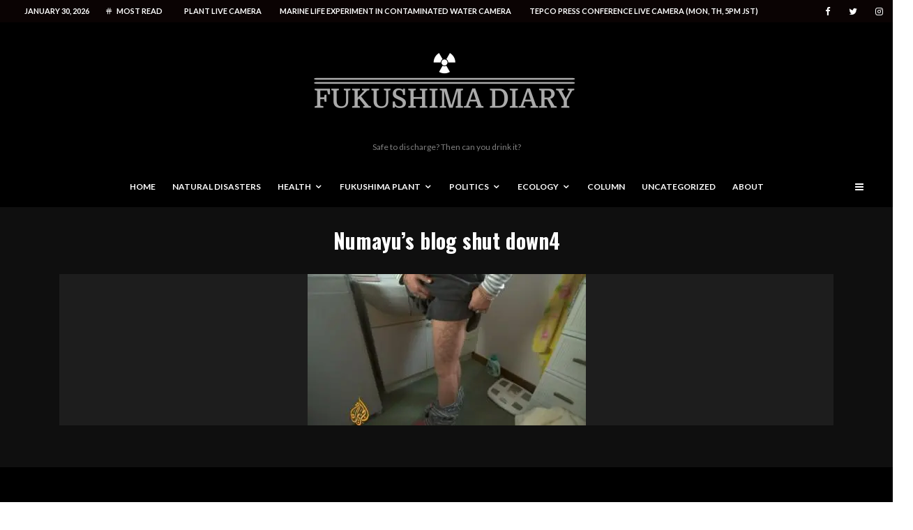

--- FILE ---
content_type: text/html; charset=UTF-8
request_url: https://fukushima-diary.com/2012/03/numayus-blog-shut-down/201203110003052d3s/
body_size: 22154
content:
<!DOCTYPE html>
<html lang="en-US">
<head>
	<meta charset="UTF-8">
			<meta name="viewport" content="width=device-width, initial-scale=1">
		<link rel="profile" href="http://gmpg.org/xfn/11">
		<meta name="theme-color" content="#3e2863">
	<title>Numayu&#8217;s blog shut down4 &#8211; Fukushima Diary</title>
<meta name='robots' content='max-image-preview:large' />
	<style>img:is([sizes="auto" i], [sizes^="auto," i]) { contain-intrinsic-size: 3000px 1500px }</style>
	<link rel='dns-prefetch' href='//stats.wp.com' />
<link rel='dns-prefetch' href='//fonts.googleapis.com' />
<link rel='preconnect' href='//i0.wp.com' />
<link rel='preconnect' href='//c0.wp.com' />
<link rel="alternate" type="application/rss+xml" title="Fukushima Diary &raquo; Feed" href="https://fukushima-diary.com/feed/" />
<link rel="alternate" type="application/rss+xml" title="Fukushima Diary &raquo; Comments Feed" href="https://fukushima-diary.com/comments/feed/" />
<link rel="alternate" type="application/rss+xml" title="Fukushima Diary &raquo; Numayu&#8217;s blog shut down4 Comments Feed" href="https://fukushima-diary.com/2012/03/numayus-blog-shut-down/201203110003052d3s/feed/" />
<script type="text/javascript">
/* <![CDATA[ */
window._wpemojiSettings = {"baseUrl":"https:\/\/s.w.org\/images\/core\/emoji\/15.0.3\/72x72\/","ext":".png","svgUrl":"https:\/\/s.w.org\/images\/core\/emoji\/15.0.3\/svg\/","svgExt":".svg","source":{"concatemoji":"https:\/\/fukushima-diary.com\/wp-includes\/js\/wp-emoji-release.min.js?ver=6.7.4"}};
/*! This file is auto-generated */
!function(i,n){var o,s,e;function c(e){try{var t={supportTests:e,timestamp:(new Date).valueOf()};sessionStorage.setItem(o,JSON.stringify(t))}catch(e){}}function p(e,t,n){e.clearRect(0,0,e.canvas.width,e.canvas.height),e.fillText(t,0,0);var t=new Uint32Array(e.getImageData(0,0,e.canvas.width,e.canvas.height).data),r=(e.clearRect(0,0,e.canvas.width,e.canvas.height),e.fillText(n,0,0),new Uint32Array(e.getImageData(0,0,e.canvas.width,e.canvas.height).data));return t.every(function(e,t){return e===r[t]})}function u(e,t,n){switch(t){case"flag":return n(e,"\ud83c\udff3\ufe0f\u200d\u26a7\ufe0f","\ud83c\udff3\ufe0f\u200b\u26a7\ufe0f")?!1:!n(e,"\ud83c\uddfa\ud83c\uddf3","\ud83c\uddfa\u200b\ud83c\uddf3")&&!n(e,"\ud83c\udff4\udb40\udc67\udb40\udc62\udb40\udc65\udb40\udc6e\udb40\udc67\udb40\udc7f","\ud83c\udff4\u200b\udb40\udc67\u200b\udb40\udc62\u200b\udb40\udc65\u200b\udb40\udc6e\u200b\udb40\udc67\u200b\udb40\udc7f");case"emoji":return!n(e,"\ud83d\udc26\u200d\u2b1b","\ud83d\udc26\u200b\u2b1b")}return!1}function f(e,t,n){var r="undefined"!=typeof WorkerGlobalScope&&self instanceof WorkerGlobalScope?new OffscreenCanvas(300,150):i.createElement("canvas"),a=r.getContext("2d",{willReadFrequently:!0}),o=(a.textBaseline="top",a.font="600 32px Arial",{});return e.forEach(function(e){o[e]=t(a,e,n)}),o}function t(e){var t=i.createElement("script");t.src=e,t.defer=!0,i.head.appendChild(t)}"undefined"!=typeof Promise&&(o="wpEmojiSettingsSupports",s=["flag","emoji"],n.supports={everything:!0,everythingExceptFlag:!0},e=new Promise(function(e){i.addEventListener("DOMContentLoaded",e,{once:!0})}),new Promise(function(t){var n=function(){try{var e=JSON.parse(sessionStorage.getItem(o));if("object"==typeof e&&"number"==typeof e.timestamp&&(new Date).valueOf()<e.timestamp+604800&&"object"==typeof e.supportTests)return e.supportTests}catch(e){}return null}();if(!n){if("undefined"!=typeof Worker&&"undefined"!=typeof OffscreenCanvas&&"undefined"!=typeof URL&&URL.createObjectURL&&"undefined"!=typeof Blob)try{var e="postMessage("+f.toString()+"("+[JSON.stringify(s),u.toString(),p.toString()].join(",")+"));",r=new Blob([e],{type:"text/javascript"}),a=new Worker(URL.createObjectURL(r),{name:"wpTestEmojiSupports"});return void(a.onmessage=function(e){c(n=e.data),a.terminate(),t(n)})}catch(e){}c(n=f(s,u,p))}t(n)}).then(function(e){for(var t in e)n.supports[t]=e[t],n.supports.everything=n.supports.everything&&n.supports[t],"flag"!==t&&(n.supports.everythingExceptFlag=n.supports.everythingExceptFlag&&n.supports[t]);n.supports.everythingExceptFlag=n.supports.everythingExceptFlag&&!n.supports.flag,n.DOMReady=!1,n.readyCallback=function(){n.DOMReady=!0}}).then(function(){return e}).then(function(){var e;n.supports.everything||(n.readyCallback(),(e=n.source||{}).concatemoji?t(e.concatemoji):e.wpemoji&&e.twemoji&&(t(e.twemoji),t(e.wpemoji)))}))}((window,document),window._wpemojiSettings);
/* ]]> */
</script>
<style id='wp-emoji-styles-inline-css' type='text/css'>

	img.wp-smiley, img.emoji {
		display: inline !important;
		border: none !important;
		box-shadow: none !important;
		height: 1em !important;
		width: 1em !important;
		margin: 0 0.07em !important;
		vertical-align: -0.1em !important;
		background: none !important;
		padding: 0 !important;
	}
</style>
<link rel='stylesheet' id='wp-block-library-css' href='https://c0.wp.com/c/6.7.4/wp-includes/css/dist/block-library/style.min.css' type='text/css' media='all' />
<link rel='stylesheet' id='lets-info-up-block-css' href='https://fukushima-diary.com/wp-content/plugins/lets-info-up/frontend/css/style.min.css?ver=1.4.7' type='text/css' media='all' />
<link rel='stylesheet' id='mediaelement-css' href='https://c0.wp.com/c/6.7.4/wp-includes/js/mediaelement/mediaelementplayer-legacy.min.css' type='text/css' media='all' />
<link rel='stylesheet' id='wp-mediaelement-css' href='https://c0.wp.com/c/6.7.4/wp-includes/js/mediaelement/wp-mediaelement.min.css' type='text/css' media='all' />
<style id='jetpack-sharing-buttons-style-inline-css' type='text/css'>
.jetpack-sharing-buttons__services-list{display:flex;flex-direction:row;flex-wrap:wrap;gap:0;list-style-type:none;margin:5px;padding:0}.jetpack-sharing-buttons__services-list.has-small-icon-size{font-size:12px}.jetpack-sharing-buttons__services-list.has-normal-icon-size{font-size:16px}.jetpack-sharing-buttons__services-list.has-large-icon-size{font-size:24px}.jetpack-sharing-buttons__services-list.has-huge-icon-size{font-size:36px}@media print{.jetpack-sharing-buttons__services-list{display:none!important}}.editor-styles-wrapper .wp-block-jetpack-sharing-buttons{gap:0;padding-inline-start:0}ul.jetpack-sharing-buttons__services-list.has-background{padding:1.25em 2.375em}
</style>
<style id='classic-theme-styles-inline-css' type='text/css'>
/*! This file is auto-generated */
.wp-block-button__link{color:#fff;background-color:#32373c;border-radius:9999px;box-shadow:none;text-decoration:none;padding:calc(.667em + 2px) calc(1.333em + 2px);font-size:1.125em}.wp-block-file__button{background:#32373c;color:#fff;text-decoration:none}
</style>
<style id='global-styles-inline-css' type='text/css'>
:root{--wp--preset--aspect-ratio--square: 1;--wp--preset--aspect-ratio--4-3: 4/3;--wp--preset--aspect-ratio--3-4: 3/4;--wp--preset--aspect-ratio--3-2: 3/2;--wp--preset--aspect-ratio--2-3: 2/3;--wp--preset--aspect-ratio--16-9: 16/9;--wp--preset--aspect-ratio--9-16: 9/16;--wp--preset--color--black: #000000;--wp--preset--color--cyan-bluish-gray: #abb8c3;--wp--preset--color--white: #ffffff;--wp--preset--color--pale-pink: #f78da7;--wp--preset--color--vivid-red: #cf2e2e;--wp--preset--color--luminous-vivid-orange: #ff6900;--wp--preset--color--luminous-vivid-amber: #fcb900;--wp--preset--color--light-green-cyan: #7bdcb5;--wp--preset--color--vivid-green-cyan: #00d084;--wp--preset--color--pale-cyan-blue: #8ed1fc;--wp--preset--color--vivid-cyan-blue: #0693e3;--wp--preset--color--vivid-purple: #9b51e0;--wp--preset--gradient--vivid-cyan-blue-to-vivid-purple: linear-gradient(135deg,rgba(6,147,227,1) 0%,rgb(155,81,224) 100%);--wp--preset--gradient--light-green-cyan-to-vivid-green-cyan: linear-gradient(135deg,rgb(122,220,180) 0%,rgb(0,208,130) 100%);--wp--preset--gradient--luminous-vivid-amber-to-luminous-vivid-orange: linear-gradient(135deg,rgba(252,185,0,1) 0%,rgba(255,105,0,1) 100%);--wp--preset--gradient--luminous-vivid-orange-to-vivid-red: linear-gradient(135deg,rgba(255,105,0,1) 0%,rgb(207,46,46) 100%);--wp--preset--gradient--very-light-gray-to-cyan-bluish-gray: linear-gradient(135deg,rgb(238,238,238) 0%,rgb(169,184,195) 100%);--wp--preset--gradient--cool-to-warm-spectrum: linear-gradient(135deg,rgb(74,234,220) 0%,rgb(151,120,209) 20%,rgb(207,42,186) 40%,rgb(238,44,130) 60%,rgb(251,105,98) 80%,rgb(254,248,76) 100%);--wp--preset--gradient--blush-light-purple: linear-gradient(135deg,rgb(255,206,236) 0%,rgb(152,150,240) 100%);--wp--preset--gradient--blush-bordeaux: linear-gradient(135deg,rgb(254,205,165) 0%,rgb(254,45,45) 50%,rgb(107,0,62) 100%);--wp--preset--gradient--luminous-dusk: linear-gradient(135deg,rgb(255,203,112) 0%,rgb(199,81,192) 50%,rgb(65,88,208) 100%);--wp--preset--gradient--pale-ocean: linear-gradient(135deg,rgb(255,245,203) 0%,rgb(182,227,212) 50%,rgb(51,167,181) 100%);--wp--preset--gradient--electric-grass: linear-gradient(135deg,rgb(202,248,128) 0%,rgb(113,206,126) 100%);--wp--preset--gradient--midnight: linear-gradient(135deg,rgb(2,3,129) 0%,rgb(40,116,252) 100%);--wp--preset--font-size--small: 13px;--wp--preset--font-size--medium: 20px;--wp--preset--font-size--large: 36px;--wp--preset--font-size--x-large: 42px;--wp--preset--spacing--20: 0.44rem;--wp--preset--spacing--30: 0.67rem;--wp--preset--spacing--40: 1rem;--wp--preset--spacing--50: 1.5rem;--wp--preset--spacing--60: 2.25rem;--wp--preset--spacing--70: 3.38rem;--wp--preset--spacing--80: 5.06rem;--wp--preset--shadow--natural: 6px 6px 9px rgba(0, 0, 0, 0.2);--wp--preset--shadow--deep: 12px 12px 50px rgba(0, 0, 0, 0.4);--wp--preset--shadow--sharp: 6px 6px 0px rgba(0, 0, 0, 0.2);--wp--preset--shadow--outlined: 6px 6px 0px -3px rgba(255, 255, 255, 1), 6px 6px rgba(0, 0, 0, 1);--wp--preset--shadow--crisp: 6px 6px 0px rgba(0, 0, 0, 1);}:where(.is-layout-flex){gap: 0.5em;}:where(.is-layout-grid){gap: 0.5em;}body .is-layout-flex{display: flex;}.is-layout-flex{flex-wrap: wrap;align-items: center;}.is-layout-flex > :is(*, div){margin: 0;}body .is-layout-grid{display: grid;}.is-layout-grid > :is(*, div){margin: 0;}:where(.wp-block-columns.is-layout-flex){gap: 2em;}:where(.wp-block-columns.is-layout-grid){gap: 2em;}:where(.wp-block-post-template.is-layout-flex){gap: 1.25em;}:where(.wp-block-post-template.is-layout-grid){gap: 1.25em;}.has-black-color{color: var(--wp--preset--color--black) !important;}.has-cyan-bluish-gray-color{color: var(--wp--preset--color--cyan-bluish-gray) !important;}.has-white-color{color: var(--wp--preset--color--white) !important;}.has-pale-pink-color{color: var(--wp--preset--color--pale-pink) !important;}.has-vivid-red-color{color: var(--wp--preset--color--vivid-red) !important;}.has-luminous-vivid-orange-color{color: var(--wp--preset--color--luminous-vivid-orange) !important;}.has-luminous-vivid-amber-color{color: var(--wp--preset--color--luminous-vivid-amber) !important;}.has-light-green-cyan-color{color: var(--wp--preset--color--light-green-cyan) !important;}.has-vivid-green-cyan-color{color: var(--wp--preset--color--vivid-green-cyan) !important;}.has-pale-cyan-blue-color{color: var(--wp--preset--color--pale-cyan-blue) !important;}.has-vivid-cyan-blue-color{color: var(--wp--preset--color--vivid-cyan-blue) !important;}.has-vivid-purple-color{color: var(--wp--preset--color--vivid-purple) !important;}.has-black-background-color{background-color: var(--wp--preset--color--black) !important;}.has-cyan-bluish-gray-background-color{background-color: var(--wp--preset--color--cyan-bluish-gray) !important;}.has-white-background-color{background-color: var(--wp--preset--color--white) !important;}.has-pale-pink-background-color{background-color: var(--wp--preset--color--pale-pink) !important;}.has-vivid-red-background-color{background-color: var(--wp--preset--color--vivid-red) !important;}.has-luminous-vivid-orange-background-color{background-color: var(--wp--preset--color--luminous-vivid-orange) !important;}.has-luminous-vivid-amber-background-color{background-color: var(--wp--preset--color--luminous-vivid-amber) !important;}.has-light-green-cyan-background-color{background-color: var(--wp--preset--color--light-green-cyan) !important;}.has-vivid-green-cyan-background-color{background-color: var(--wp--preset--color--vivid-green-cyan) !important;}.has-pale-cyan-blue-background-color{background-color: var(--wp--preset--color--pale-cyan-blue) !important;}.has-vivid-cyan-blue-background-color{background-color: var(--wp--preset--color--vivid-cyan-blue) !important;}.has-vivid-purple-background-color{background-color: var(--wp--preset--color--vivid-purple) !important;}.has-black-border-color{border-color: var(--wp--preset--color--black) !important;}.has-cyan-bluish-gray-border-color{border-color: var(--wp--preset--color--cyan-bluish-gray) !important;}.has-white-border-color{border-color: var(--wp--preset--color--white) !important;}.has-pale-pink-border-color{border-color: var(--wp--preset--color--pale-pink) !important;}.has-vivid-red-border-color{border-color: var(--wp--preset--color--vivid-red) !important;}.has-luminous-vivid-orange-border-color{border-color: var(--wp--preset--color--luminous-vivid-orange) !important;}.has-luminous-vivid-amber-border-color{border-color: var(--wp--preset--color--luminous-vivid-amber) !important;}.has-light-green-cyan-border-color{border-color: var(--wp--preset--color--light-green-cyan) !important;}.has-vivid-green-cyan-border-color{border-color: var(--wp--preset--color--vivid-green-cyan) !important;}.has-pale-cyan-blue-border-color{border-color: var(--wp--preset--color--pale-cyan-blue) !important;}.has-vivid-cyan-blue-border-color{border-color: var(--wp--preset--color--vivid-cyan-blue) !important;}.has-vivid-purple-border-color{border-color: var(--wp--preset--color--vivid-purple) !important;}.has-vivid-cyan-blue-to-vivid-purple-gradient-background{background: var(--wp--preset--gradient--vivid-cyan-blue-to-vivid-purple) !important;}.has-light-green-cyan-to-vivid-green-cyan-gradient-background{background: var(--wp--preset--gradient--light-green-cyan-to-vivid-green-cyan) !important;}.has-luminous-vivid-amber-to-luminous-vivid-orange-gradient-background{background: var(--wp--preset--gradient--luminous-vivid-amber-to-luminous-vivid-orange) !important;}.has-luminous-vivid-orange-to-vivid-red-gradient-background{background: var(--wp--preset--gradient--luminous-vivid-orange-to-vivid-red) !important;}.has-very-light-gray-to-cyan-bluish-gray-gradient-background{background: var(--wp--preset--gradient--very-light-gray-to-cyan-bluish-gray) !important;}.has-cool-to-warm-spectrum-gradient-background{background: var(--wp--preset--gradient--cool-to-warm-spectrum) !important;}.has-blush-light-purple-gradient-background{background: var(--wp--preset--gradient--blush-light-purple) !important;}.has-blush-bordeaux-gradient-background{background: var(--wp--preset--gradient--blush-bordeaux) !important;}.has-luminous-dusk-gradient-background{background: var(--wp--preset--gradient--luminous-dusk) !important;}.has-pale-ocean-gradient-background{background: var(--wp--preset--gradient--pale-ocean) !important;}.has-electric-grass-gradient-background{background: var(--wp--preset--gradient--electric-grass) !important;}.has-midnight-gradient-background{background: var(--wp--preset--gradient--midnight) !important;}.has-small-font-size{font-size: var(--wp--preset--font-size--small) !important;}.has-medium-font-size{font-size: var(--wp--preset--font-size--medium) !important;}.has-large-font-size{font-size: var(--wp--preset--font-size--large) !important;}.has-x-large-font-size{font-size: var(--wp--preset--font-size--x-large) !important;}
:where(.wp-block-post-template.is-layout-flex){gap: 1.25em;}:where(.wp-block-post-template.is-layout-grid){gap: 1.25em;}
:where(.wp-block-columns.is-layout-flex){gap: 2em;}:where(.wp-block-columns.is-layout-grid){gap: 2em;}
:root :where(.wp-block-pullquote){font-size: 1.5em;line-height: 1.6;}
</style>
<link rel='stylesheet' id='lets-review-api-css' href='https://fukushima-diary.com/wp-content/plugins/lets-review/assets/css/style-api.min.css?ver=3.4.1' type='text/css' media='all' />
<link rel='stylesheet' id='font-awesome-css' href='https://fukushima-diary.com/wp-content/plugins/lets-review/assets/fonts/fontawesome/css/fontawesome.min.css?ver=3.4.1' type='text/css' media='all' />
<link rel='stylesheet' id='font-awesome-regular-css' href='https://fukushima-diary.com/wp-content/plugins/lets-review/assets/fonts/fontawesome/css/regular.min.css?ver=3.4.1' type='text/css' media='all' />
<link rel='stylesheet' id='font-awesome-solid-css' href='https://fukushima-diary.com/wp-content/plugins/lets-review/assets/fonts/fontawesome/css/solid.min.css?ver=3.4.1' type='text/css' media='all' />
<link rel='stylesheet' id='lets-review-css' href='https://fukushima-diary.com/wp-content/plugins/lets-review/assets/css/style.min.css?ver=3.4.1' type='text/css' media='all' />
<link rel='stylesheet' id='lets-info-up-css' href='https://fukushima-diary.com/wp-content/plugins/lets-info-up/frontend/css/style.min.css?ver=1.4.7' type='text/css' media='all' />
<link rel='stylesheet' id='lets-live-blog-css' href='https://fukushima-diary.com/wp-content/plugins/lets-live-blog/frontend/css/style.min.css?ver=1.2.1' type='text/css' media='all' />
<link rel='stylesheet' id='lets-live-blog-icons-css' href='https://fukushima-diary.com/wp-content/plugins/lets-live-blog/frontend/css/fonts/style.css?ver=1.2.1' type='text/css' media='all' />
<link rel='stylesheet' id='zeen-style-css' href='https://fukushima-diary.com/wp-content/themes/zeen/assets/css/style.min.css?ver=1682326985' type='text/css' media='all' />
<style id='zeen-style-inline-css' type='text/css'>
.content-bg, .block-skin-5:not(.skin-inner), .block-skin-5.skin-inner > .tipi-row-inner-style, .article-layout-skin-1.title-cut-bl .hero-wrap .meta:before, .article-layout-skin-1.title-cut-bc .hero-wrap .meta:before, .article-layout-skin-1.title-cut-bl .hero-wrap .share-it:before, .article-layout-skin-1.title-cut-bc .hero-wrap .share-it:before, .standard-archive .page-header, .skin-dark .flickity-viewport, .zeen__var__options label { background: #0f0f0f;}a.zeen-pin-it{position: absolute}.background.mask {background-color: transparent}.side-author__wrap .mask a {display:inline-block;height:70px}.timed-pup,.modal-wrap {position:fixed;visibility:hidden}.to-top__fixed .to-top a{background-color:#000000; color: #fff}.article-layout-skin-1 .splitter--fade:before { background: linear-gradient(0, rgba(15,15,15,1) 0%, rgba(15,15,15,0) 100%); }.block-wrap-native .splitter--fade:before, .block-wrap-native .splitter--fade:after { background: linear-gradient(0, rgba(15,15,15,1) 0%, rgba(0,0,0,0) 80%); }.splitter .shape--fill { fill: #0f0f0f }.site-inner { background-color: #0f0f0f; }.splitter svg g { fill: #0f0f0f; }.inline-post .block article .title { font-size: 20px;}.fontfam-1 { font-family: 'Oswald',sans-serif!important;}input,input[type="number"],.body-f1, .quotes-f1 blockquote, .quotes-f1 q, .by-f1 .byline, .sub-f1 .subtitle, .wh-f1 .widget-title, .headings-f1 h1, .headings-f1 h2, .headings-f1 h3, .headings-f1 h4, .headings-f1 h5, .headings-f1 h6, .font-1, div.jvectormap-tip {font-family:'Oswald',sans-serif;font-weight: 700;font-style: normal;}.fontfam-2 { font-family:'Lato',sans-serif!important; }input[type=submit], button, .tipi-button,.button,.wpcf7-submit,.button__back__home,.body-f2, .quotes-f2 blockquote, .quotes-f2 q, .by-f2 .byline, .sub-f2 .subtitle, .wh-f2 .widget-title, .headings-f2 h1, .headings-f2 h2, .headings-f2 h3, .headings-f2 h4, .headings-f2 h5, .headings-f2 h6, .font-2 {font-family:'Lato',sans-serif;font-weight: 400;font-style: normal;}.fontfam-3 { font-family:'Lato',sans-serif!important;}.body-f3, .quotes-f3 blockquote, .quotes-f3 q, .by-f3 .byline, .sub-f3 .subtitle, .wh-f3 .widget-title, .headings-f3 h1, .headings-f3 h2, .headings-f3 h3, .headings-f3 h4, .headings-f3 h5, .headings-f3 h6, .font-3 {font-family:'Lato',sans-serif;font-style: normal;font-weight: 400;}.tipi-row, .tipi-builder-on .contents-wrap > p { max-width: 1120px ; }.slider-columns--3 article { width: 323.33333333333px }.slider-columns--2 article { width: 500px }.slider-columns--4 article { width: 235px }.single .site-content .tipi-row { max-width: 1230px ; }.single-product .site-content .tipi-row { max-width: 1120px ; }.date--secondary { color: #ffffff; }.date--main { color: #f8d92f; }.global-accent-border { border-color: #3e2863; }.trending-accent-border { border-color: #3e2863; }.trending-accent-bg { border-color: #3e2863; }.wpcf7-submit, .tipi-button.block-loader { background: #18181e; }.wpcf7-submit:hover, .tipi-button.block-loader:hover { background: #111; }.tipi-button.block-loader { color: #fff!important; }.wpcf7-submit { background: #18181e; }.wpcf7-submit:hover { background: #111; }.global-accent-bg, .icon-base-2:hover .icon-bg, #progress { background-color: #3e2863; }.global-accent-text, .mm-submenu-2 .mm-51 .menu-wrap > .sub-menu > li > a { color: #3e2863; }body { color:#a5a5a5;}.excerpt { color:#8e8e8e;}.mode--alt--b .excerpt, .block-skin-2 .excerpt, .block-skin-2 .preview-classic .custom-button__fill-2 { color:#888!important;}.read-more-wrap { color:#767676;}.logo-fallback a { color:#000!important;}.site-mob-header .logo-fallback a { color:#000!important;}blockquote:not(.comment-excerpt) { color:#f4f4f4;}.mode--alt--b blockquote:not(.comment-excerpt), .mode--alt--b .block-skin-0.block-wrap-quote .block-wrap-quote blockquote:not(.comment-excerpt), .mode--alt--b .block-skin-0.block-wrap-quote .block-wrap-quote blockquote:not(.comment-excerpt) span { color:#fff!important;}.byline, .byline a { color:#888;}.mode--alt--b .block-wrap-classic .byline, .mode--alt--b .block-wrap-classic .byline a, .mode--alt--b .block-wrap-thumbnail .byline, .mode--alt--b .block-wrap-thumbnail .byline a, .block-skin-2 .byline a, .block-skin-2 .byline { color:#888;}.preview-classic .meta .title, .preview-thumbnail .meta .title,.preview-56 .meta .title{ color:#ffffff;}h1, h2, h3, h4, h5, h6, .block-title { color:#ffffff;}.sidebar-widget  .widget-title { color:#ffffff!important;}.link-color-wrap a, .woocommerce-Tabs-panel--description a { color: #b5b5b5; }.mode--alt--b .link-color-wrap a, .mode--alt--b .woocommerce-Tabs-panel--description a { color: #888; }.copyright, .site-footer .bg-area-inner .copyright a { color: #969696; }.link-color-wrap a:hover { color: #939393; }.mode--alt--b .link-color-wrap a:hover { color: #555; }body{line-height:1.66}input[type=submit], button, .tipi-button,.button,.wpcf7-submit,.button__back__home{letter-spacing:0.03em}.sub-menu a:not(.tipi-button){letter-spacing:0.1em}.widget-title{letter-spacing:0.15em}html, body{font-size:15px}.byline{font-size:12px}input[type=submit], button, .tipi-button,.button,.wpcf7-submit,.button__back__home{font-size:11px}.excerpt{font-size:15px}.logo-fallback, .secondary-wrap .logo-fallback a{font-size:22px}.logo span{font-size:12px}.breadcrumbs{font-size:10px}.hero-meta.tipi-s-typo .title{font-size:20px}.hero-meta.tipi-s-typo .subtitle{font-size:15px}.hero-meta.tipi-m-typo .title{font-size:20px}.hero-meta.tipi-m-typo .subtitle{font-size:15px}.hero-meta.tipi-xl-typo .title{font-size:20px}.hero-meta.tipi-xl-typo .subtitle{font-size:15px}.block-html-content h1, .single-content .entry-content h1{font-size:20px}.block-html-content h2, .single-content .entry-content h2{font-size:20px}.block-html-content h3, .single-content .entry-content h3{font-size:20px}.block-html-content h4, .single-content .entry-content h4{font-size:20px}.block-html-content h5, .single-content .entry-content h5{font-size:18px}.footer-block-links{font-size:8px}blockquote, q{font-size:20px}.site-footer .copyright{font-size:12px}.footer-navigation{font-size:12px}.site-footer .menu-icons{font-size:12px}.block-title, .page-title{font-size:24px}.block-subtitle{font-size:18px}.block-col-self .preview-2 .title{font-size:22px}.block-wrap-classic .tipi-m-typo .title-wrap .title{font-size:22px}.tipi-s-typo .title, .ppl-s-3 .tipi-s-typo .title, .zeen-col--wide .ppl-s-3 .tipi-s-typo .title, .preview-1 .title, .preview-21:not(.tipi-xs-typo) .title{font-size:22px}.tipi-xs-typo .title, .tipi-basket-wrap .basket-item .title{font-size:15px}.meta .read-more-wrap{font-size:11px}.widget-title{font-size:12px}.split-1:not(.preview-thumbnail) .mask{-webkit-flex: 0 0 calc( 34% - 15px);
					-ms-flex: 0 0 calc( 34% - 15px);
					flex: 0 0 calc( 34% - 15px);
					width: calc( 34% - 15px);}.preview-thumbnail .mask{-webkit-flex: 0 0 65px;
					-ms-flex: 0 0 65px;
					flex: 0 0 65px;
					width: 65px;}.footer-lower-area{padding-top:90px}.footer-lower-area{padding-bottom:90px}.footer-upper-area{padding-bottom:50px}.footer-upper-area{padding-top:50px}.footer-widget-wrap{padding-bottom:50px}.footer-widget-wrap{padding-top:50px}.tipi-button-cta-header{font-size:12px}.tipi-button.block-loader, .wpcf7-submit, .mc4wp-form-fields button { font-weight: 700;}.main-navigation .horizontal-menu, .main-navigation .menu-item, .main-navigation .menu-icon .menu-icon--text,  .main-navigation .tipi-i-search span { font-weight: 700;}.secondary-wrap .menu-secondary li, .secondary-wrap .menu-item, .secondary-wrap .menu-icon .menu-icon--text {font-weight: 700;}.footer-lower-area, .footer-lower-area .menu-item, .footer-lower-area .menu-icon span {font-weight: 700;}.widget-title {font-weight: 700!important;}input[type=submit], button, .tipi-button,.button,.wpcf7-submit,.button__back__home{ text-transform: uppercase; }.entry-title{ text-transform: none; }.logo-fallback{ text-transform: none; }.block-wrap-slider .title-wrap .title{ text-transform: none; }.block-wrap-grid .title-wrap .title, .tile-design-4 .meta .title-wrap .title{ text-transform: uppercase; }.block-wrap-classic .title-wrap .title{ text-transform: none; }.block-title{ text-transform: none; }.meta .excerpt .read-more{ text-transform: uppercase; }.preview-grid .read-more{ text-transform: uppercase; }.block-subtitle{ text-transform: none; }.byline{ text-transform: none; }.widget-title{ text-transform: uppercase; }.main-navigation .menu-item, .main-navigation .menu-icon .menu-icon--text{ text-transform: uppercase; }.secondary-navigation, .secondary-wrap .menu-icon .menu-icon--text{ text-transform: uppercase; }.footer-lower-area .menu-item, .footer-lower-area .menu-icon span{ text-transform: uppercase; }.sub-menu a:not(.tipi-button){ text-transform: none; }.site-mob-header .menu-item, .site-mob-header .menu-icon span{ text-transform: uppercase; }.single-content .entry-content h1, .single-content .entry-content h2, .single-content .entry-content h3, .single-content .entry-content h4, .single-content .entry-content h5, .single-content .entry-content h6, .meta__full h1, .meta__full h2, .meta__full h3, .meta__full h4, .meta__full h5, .bbp__thread__title{ text-transform: none; }.mm-submenu-2 .mm-11 .menu-wrap > *, .mm-submenu-2 .mm-31 .menu-wrap > *, .mm-submenu-2 .mm-21 .menu-wrap > *, .mm-submenu-2 .mm-51 .menu-wrap > *  { border-top: 3px solid transparent; }.separation-border { margin-bottom: 30px; }.load-more-wrap-1 { padding-top: 30px; }.block-wrap-classic .inf-spacer + .block:not(.block-62) { margin-top: 30px; }.separation-border-v { background: #eee;}.separation-border-v { height: calc( 100% -  30px - 1px); }@media only screen and (max-width: 480px) {.separation-border { margin-bottom: 30px;}}.sidebar-wrap .sidebar { padding-right: 0px; padding-left: 0px; padding-top:0px; padding-bottom:0px; }.sidebar-left .sidebar-wrap .sidebar { padding-right: 0px; padding-left: 0px; }@media only screen and (min-width: 481px) {}@media only screen and (max-width: 767px) {.mobile__design--side .mask {
		width: calc( 34% - 15px);
	}}@media only screen and (min-width: 768px) {input[type=submit], button, .tipi-button,.button,.wpcf7-submit,.button__back__home{letter-spacing:0.09em}.hero-meta.tipi-s-typo .title{font-size:30px}.hero-meta.tipi-s-typo .subtitle{font-size:18px}.hero-meta.tipi-m-typo .title{font-size:30px}.hero-meta.tipi-m-typo .subtitle{font-size:18px}.hero-meta.tipi-xl-typo .title{font-size:30px}.hero-meta.tipi-xl-typo .subtitle{font-size:18px}.block-html-content h1, .single-content .entry-content h1{font-size:30px}.block-html-content h2, .single-content .entry-content h2{font-size:30px}.block-html-content h3, .single-content .entry-content h3{font-size:24px}.block-html-content h4, .single-content .entry-content h4{font-size:24px}blockquote, q{font-size:25px}.main-navigation, .main-navigation .menu-icon--text{font-size:12px}.sub-menu a:not(.tipi-button){font-size:12px}.main-navigation .menu-icon, .main-navigation .trending-icon-solo{font-size:12px}.secondary-wrap-v .standard-drop>a,.secondary-wrap, .secondary-wrap a, .secondary-wrap .menu-icon--text{font-size:11px}.secondary-wrap .menu-icon, .secondary-wrap .menu-icon a, .secondary-wrap .trending-icon-solo{font-size:13px}.footer-lower-area{padding-top:40px}.footer-lower-area{padding-bottom:40px}.footer-upper-area{padding-bottom:40px}.footer-upper-area{padding-top:40px}.footer-widget-wrap{padding-bottom:40px}.footer-widget-wrap{padding-top:40px}.layout-side-info .details{width:130px;float:left}.main-navigation.stuck .horizontal-menu > li > a {
				padding-top: 15px;
				padding-bottom: 15px;
			}.title-contrast .hero-wrap { height: calc( 100vh - 150px ); }.tipi-s-typo .title, .ppl-s-3 .tipi-s-typo .title, .zeen-col--wide .ppl-s-3 .tipi-s-typo .title, .preview-1 .title, .preview-21:not(.tipi-xs-typo) .title  { line-height: 1.3333;}.preview-grid.tipi-s-typo .title { font-size: 22px; }.zeen-col--narrow .block-wrap-classic .tipi-m-typo .title-wrap .title { font-size: 18px; }.mode--alt--b .footer-widget-area:not(.footer-widget-area-1) + .footer-lower-area { border-top:1px #333333 solid ; }.footer-widget-wrap { border-right:1px #333333 solid ; }.footer-widget-wrap .widget_search form, .footer-widget-wrap select { border-color:#333333; }.footer-widget-wrap .zeen-widget { border-bottom:1px #333333 solid ; }.footer-widget-wrap .zeen-widget .preview-thumbnail { border-bottom-color: #333333;}.secondary-wrap .menu-padding, .secondary-wrap .ul-padding > li > a {
			padding-top: 7px;
			padding-bottom: 7px;
		}}@media only screen and (min-width: 1240px) {.hero-l .single-content {padding-top: 45px}.align-fs .contents-wrap .video-wrap, .align-fs-center .aligncenter.size-full, .align-fs-center .wp-caption.aligncenter .size-full, .align-fs-center .tiled-gallery, .align-fs .alignwide { width: 1170px; }.align-fs .contents-wrap .video-wrap { height: 658px; }.has-bg .align-fs .contents-wrap .video-wrap, .has-bg .align-fs .alignwide, .has-bg .align-fs-center .aligncenter.size-full, .has-bg .align-fs-center .wp-caption.aligncenter .size-full, .has-bg .align-fs-center .tiled-gallery { width: 1230px; }.has-bg .align-fs .contents-wrap .video-wrap { height: 691px; }.logo-fallback, .secondary-wrap .logo-fallback a{font-size:30px}.hero-meta.tipi-s-typo .title{font-size:36px}.hero-meta.tipi-m-typo .title{font-size:44px}.hero-meta.tipi-xl-typo .title{font-size:50px}.block-html-content h1, .single-content .entry-content h1{font-size:44px}.block-html-content h2, .single-content .entry-content h2{font-size:40px}.block-html-content h3, .single-content .entry-content h3{font-size:30px}.block-html-content h4, .single-content .entry-content h4{font-size:20px}.block-subtitle{font-size:20px}.block-col-self .preview-2 .title{font-size:36px}.block-wrap-classic .tipi-m-typo .title-wrap .title{font-size:30px}.tipi-s-typo .title, .ppl-s-3 .tipi-s-typo .title, .zeen-col--wide .ppl-s-3 .tipi-s-typo .title, .preview-1 .title, .preview-21:not(.tipi-xs-typo) .title{font-size:18px}.split-1:not(.preview-thumbnail) .mask{-webkit-flex: 0 0 calc( 40% - 15px);
					-ms-flex: 0 0 calc( 40% - 15px);
					flex: 0 0 calc( 40% - 15px);
					width: calc( 40% - 15px);}.footer-lower-area{padding-top:90px}.footer-lower-area{padding-bottom:90px}.footer-upper-area{padding-bottom:50px}.footer-upper-area{padding-top:50px}.footer-widget-wrap{padding-bottom:50px}.footer-widget-wrap{padding-top:50px}}.main-menu-bar-color-1 .current-menu-item > a, .main-menu-bar-color-1 .menu-main-menu > .dropper.active:not(.current-menu-item) > a { background-color: #111;}.site-header a { color: #ffffff; }.site-skin-3.content-subscribe, .site-skin-3.content-subscribe .subtitle, .site-skin-3.content-subscribe input, .site-skin-3.content-subscribe h2 { color: #fff; } .site-skin-3.content-subscribe input[type="email"] { border-color: #fff; }.mob-menu-wrap a { color: #fff; }.mob-menu-wrap .mobile-navigation .mobile-search-wrap .search { border-color: #fff; }.footer-widget-wrap .widget_search form { border-color:#333; }.sidebar-wrap .sidebar { border:1px #ddd solid ; }.content-area .zeen-widget { border: 0 #ddd solid ; border-width: 0 0 1px 0; }.content-area .zeen-widget { padding:30px 30px 30px; }.grid-image-1 .mask-overlay { background-color: #0a0909 ; }.with-fi.preview-grid,.with-fi.preview-grid .byline,.with-fi.preview-grid .subtitle, .with-fi.preview-grid a { color: #ffffff; }.preview-grid .mask-overlay { opacity: 0.2 ; }@media (pointer: fine) {.preview-grid:hover .mask-overlay { opacity: 0.6 ; }}.slider-image-1 .mask-overlay { background-color: #1a1d1e ; }.with-fi.preview-slider-overlay,.with-fi.preview-slider-overlay .byline,.with-fi.preview-slider-overlay .subtitle, .with-fi.preview-slider-overlay a { color: #fff; }.preview-slider-overlay .mask-overlay { opacity: 0.2 ; }@media (pointer: fine) {.preview-slider-overlay:hover .mask-overlay { opacity: 0.6 ; }}.logo-main .logo-subtitle { color: #7f7f7f; }.site-footer .bg-area-inner, .site-footer .bg-area-inner .woo-product-rating span, .site-footer .bg-area-inner .stack-design-3 .meta { background-color: #000000; }.site-footer .bg-area-inner .background { background-image: none; opacity: 1; }.footer-lower-area { color: #fff; }.to-top-2 a { border-color: #fff; }.to-top-2 i:after { background: #fff; }.site-footer .bg-area-inner,.site-footer .bg-area-inner .byline,.site-footer .bg-area-inner a,.site-footer .bg-area-inner .widget_search form *,.site-footer .bg-area-inner h3,.site-footer .bg-area-inner .widget-title { color:#fff; }.site-footer .bg-area-inner .tipi-spin.tipi-row-inner-style:before { border-color:#fff; }.site-footer .footer-widget-bg-area, .site-footer .footer-widget-bg-area .woo-product-rating span, .site-footer .footer-widget-bg-area .stack-design-3 .meta { background-color: #272727; }.site-footer .footer-widget-bg-area .background { background-image: none; opacity: 1; }.site-footer .footer-widget-bg-area .block-skin-0 .tipi-arrow { color:#dddede; border-color:#dddede; }.site-footer .footer-widget-bg-area .block-skin-0 .tipi-arrow i:after{ background:#dddede; }.site-footer .footer-widget-bg-area,.site-footer .footer-widget-bg-area .byline,.site-footer .footer-widget-bg-area a,.site-footer .footer-widget-bg-area .widget_search form *,.site-footer .footer-widget-bg-area h3,.site-footer .footer-widget-bg-area .widget-title { color:#dddede; }.site-footer .footer-widget-bg-area .tipi-spin.tipi-row-inner-style:before { border-color:#dddede; }.site-header .bg-area, .site-header .bg-area .woo-product-rating span, .site-header .bg-area .stack-design-3 .meta { background-color: #000000; }.site-header .bg-area .background { background-image: none; opacity: 1; }.sidebar-wrap .load-more-wrap .tipi-arrow { border-color:#fff; color:#fff; }.sidebar-wrap .load-more-wrap .tipi-arrow i:after { background:#fff; }.sidebar-wrap,.sidebar-wrap .byline,.sidebar-wrap a,.sidebar-wrap .widget_search form *,.sidebar-wrap h3,.sidebar-wrap .widget-title { color:#fff; }.sidebar-wrap .tipi-spin.tipi-row-inner-style:before { border-color:#fff; }.slide-in-menu .bg-area, .slide-in-menu .bg-area .woo-product-rating span, .slide-in-menu .bg-area .stack-design-3 .meta { background-color: #0a0a0a; }.slide-in-menu .bg-area .background { opacity: 0.6; }.slide-in-menu,.slide-in-menu .bg-area a,.slide-in-menu .bg-area .widget-title, .slide-in-menu .cb-widget-design-1 .cb-score { color:#fff; }.slide-in-menu form { border-color:#fff; }.slide-in-menu .bg-area .mc4wp-form-fields input[type="email"], #subscribe-submit input[type="email"], .subscribe-wrap input[type="email"],.slide-in-menu .bg-area .mc4wp-form-fields input[type="text"], #subscribe-submit input[type="text"], .subscribe-wrap input[type="text"] { border-bottom-color:#fff; }.site-mob-header .bg-area, .site-mob-header .bg-area .woo-product-rating span, .site-mob-header .bg-area .stack-design-3 .meta { background-color: #000000; }.site-mob-header .bg-area .background { background-image: none; opacity: 1; }.site-mob-header .bg-area .tipi-i-menu-mob, .site-mob-menu-a-4.mob-open .tipi-i-menu-mob:before, .site-mob-menu-a-4.mob-open .tipi-i-menu-mob:after { background:#fff; }.site-mob-header .bg-area,.site-mob-header .bg-area .byline,.site-mob-header .bg-area a,.site-mob-header .bg-area .widget_search form *,.site-mob-header .bg-area h3,.site-mob-header .bg-area .widget-title { color:#fff; }.site-mob-header .bg-area .tipi-spin.tipi-row-inner-style:before { border-color:#fff; }.mob-menu-wrap .bg-area, .mob-menu-wrap .bg-area .woo-product-rating span, .mob-menu-wrap .bg-area .stack-design-3 .meta { background-color: #000000; }.mob-menu-wrap .bg-area .background { background-image: none; opacity: 1; }.mob-menu-wrap .bg-area,.mob-menu-wrap .bg-area .byline,.mob-menu-wrap .bg-area a,.mob-menu-wrap .bg-area .widget_search form *,.mob-menu-wrap .bg-area h3,.mob-menu-wrap .bg-area .widget-title { color:#fff; }.mob-menu-wrap .bg-area .tipi-spin.tipi-row-inner-style:before { border-color:#fff; }.main-navigation, .main-navigation .menu-icon--text { color: #ffffff; }.main-navigation .horizontal-menu>li>a { padding-left: 12px; padding-right: 12px; }.main-navigation .menu-bg-area { background-color: #000000; }#progress { background-color: #3e2863; }.main-navigation .horizontal-menu .drop, .main-navigation .horizontal-menu > li > a, .date--main {
			padding-top: 15px;
			padding-bottom: 20px;
		}.site-mob-header .menu-icon { font-size: 13px; }.secondary-wrap .menu-bg-area { background-color: #0a0303; }.secondary-wrap-v .standard-drop>a,.secondary-wrap, .secondary-wrap a, .secondary-wrap .menu-icon--text { color: #ffffff; }.secondary-wrap .menu-secondary > li > a, .secondary-icons li > a { padding-left: 13px; padding-right: 13px; }.mc4wp-form-fields input[type=submit], .mc4wp-form-fields button, #subscribe-submit input[type=submit], .subscribe-wrap input[type=submit] {color: #fff;background-color: #121212;}.site-mob-header:not(.site-mob-header-11) .header-padding .logo-main-wrap, .site-mob-header:not(.site-mob-header-11) .header-padding .icons-wrap a, .site-mob-header-11 .header-padding {
		padding-top: 20px;
		padding-bottom: 20px;
	}.site-header .header-padding {
		padding-top:20px;
		padding-bottom:25px;
	}@media only screen and (min-width: 768px){.tipi-m-0 {display: none}}
</style>
<link rel='stylesheet' id='zeen-child-style-css' href='https://fukushima-diary.com/wp-content/themes/zeen-child/style.css?ver=4.3.1' type='text/css' media='all' />
<link rel='stylesheet' id='zeen-fonts-css' href='https://fonts.googleapis.com/css?family=Oswald%3A700%2Citalic%2C400%7CLato%3A400%2C700&#038;subset=latin&#038;display=swap' type='text/css' media='all' />
<link rel='stylesheet' id='photoswipe-css' href='https://fukushima-diary.com/wp-content/themes/zeen/assets/css/photoswipe.min.css?ver=4.1.3' type='text/css' media='all' />
<script type="text/javascript" src="https://c0.wp.com/c/6.7.4/wp-includes/js/jquery/jquery.min.js" id="jquery-core-js"></script>
<script type="text/javascript" src="https://c0.wp.com/c/6.7.4/wp-includes/js/jquery/jquery-migrate.min.js" id="jquery-migrate-js"></script>
<link rel="https://api.w.org/" href="https://fukushima-diary.com/wp-json/" /><link rel="alternate" title="JSON" type="application/json" href="https://fukushima-diary.com/wp-json/wp/v2/media/7548" /><link rel="EditURI" type="application/rsd+xml" title="RSD" href="https://fukushima-diary.com/xmlrpc.php?rsd" />
<meta name="generator" content="WordPress 6.7.4" />
<link rel='shortlink' href='https://fukushima-diary.com/?p=7548' />
<link rel="alternate" title="oEmbed (JSON)" type="application/json+oembed" href="https://fukushima-diary.com/wp-json/oembed/1.0/embed?url=https%3A%2F%2Ffukushima-diary.com%2F2012%2F03%2Fnumayus-blog-shut-down%2F201203110003052d3s%2F" />
<link rel="alternate" title="oEmbed (XML)" type="text/xml+oembed" href="https://fukushima-diary.com/wp-json/oembed/1.0/embed?url=https%3A%2F%2Ffukushima-diary.com%2F2012%2F03%2Fnumayus-blog-shut-down%2F201203110003052d3s%2F&#038;format=xml" />
	<style>img#wpstats{display:none}</style>
		<link rel="preload" type="font/woff2" as="font" href="https://fukushima-diary.com/wp-content/themes/zeen/assets/css/tipi/tipi.woff2?9oa0lg" crossorigin="anonymous"><link rel="dns-prefetch" href="//fonts.googleapis.com"><link rel="preconnect" href="https://fonts.gstatic.com/" crossorigin="anonymous">	<meta property="og:title" content="Numayu&#8217;s blog shut down4">
	<meta property="og:description" content="Safe to discharge? Then can you drink it?">
	<meta property="og:image" content="https://fukushima-diary.com/wp-content/uploads/2023/04/zeen-og-share-1.jpg">
	<meta property="og:url" content="https://fukushima-diary.com/2012/03/numayus-blog-shut-down/201203110003052d3s/">
	<meta name="twitter:card" content="summary_large_image">
	<meta property="og:site_name" content="Fukushima Diary">
	<meta property="og:type" content="website">
	<meta property="fb:app_id" content="446043282412553"></head>
<body class="attachment attachment-template-default single single-attachment postid-7548 attachmentid-7548 attachment-jpeg headings-f1 body-f2 sub-f2 quotes-f1 by-f3 wh-f2 widget-title-c footer--reveal menu-no-color-hover grids-spacing-0 mob-fi-tall excerpt-mob-off classic-lt-41 skin-dark footer-widgets-text-white site-mob-menu-a-1 site-mob-menu-1 mm-submenu-2 main-menu-logo-1 body-header-style-2 body-hero-m same-bg byline-font-2">
		<div id="page" class="site">
		<div id="mob-line" class="tipi-m-0"></div><header id="mobhead" class="site-header-block site-mob-header tipi-m-0 site-mob-header-2 site-mob-menu-1 sticky-menu-mob sticky-menu-1 sticky-top site-skin-3 site-img-1"><div class="bg-area stickyable header-padding tipi-row tipi-vertical-c">
	<div class="logo-main-wrap logo-mob-wrap tipi-vertical-c">
		<div class="logo logo-mobile"><a href="https://fukushima-diary.com" data-pin-nopin="true"><span class="logo-img"><img src="https://fukushima-diary.com/wp-content/uploads/2023/04/fukushima-diary-high-resolution-color-logo-180.png" alt="" width="180" height="52"></span></a></div>	</div>
	<ul class="menu-right icons-wrap tipi-vertical-c">
		
				
	
			
				
	
			<li class="menu-icon menu-icon-style-1 menu-icon-search"><a href="#" class="tipi-i-search modal-tr tipi-tip tipi-tip-move" data-title="Search" data-type="search"></a></li>
				
	
			
				
	
			
				
			<li class="menu-icon menu-icon-mobile-slide"><a href="#" class="mob-tr-open" data-target="slide-menu"><i class="tipi-i-menu-mob" aria-hidden="true"></i></a></li>
	
		</ul>
	<div class="background mask"></div></div>
</header><!-- .site-mob-header -->		<div class="site-inner">
			<div id="secondary-wrap" class="secondary-wrap tipi-xs-0 clearfix font-3 mm-ani-2 secondary-menu-skin-3 secondary-menu-width-2"><div class="menu-bg-area"><div class="menu-content-wrap clearfix tipi-vertical-c">	<nav id="secondary-navigation" class="secondary-navigation rotatable tipi-xs-0">
		<ul id="menu-secondary" class="menu-secondary horizontal-menu tipi-flex menu-secondary ul-padding row font-3 main-menu-skin-3 main-menu-bar-color-2 mm-skin-2 mm-submenu-2 mm-ani-2">
			<li class="current-date menu-padding date--secondary">January 30, 2026</li><li class="trending-inline dropper drop-it mm-art mm-wrap"><a href="#" id="trending-secondary" class="main-title-wrap"><i class="tipi-i-hash tipi-trending-icon"></i><span class="trending-text">Most read</span></a><div class="trending-inline-drop menu tipi-row"><div class="trending-inline-title clearfix"><div class="trending-op-title">Popular</div><div class="trending-ops" data-uid="27843"><span data-r="1" class="trending-op trending-op-1 trending-selected">Now</span><span data-r="2" class="trending-op trending-op-2">Week</span><span data-r="3" class="trending-op trending-op-3">Month</span></div></div><div class="trending-inline-wrap"><div id="block-wrap-27843" class="block-wrap-native block-wrap block-wrap-79 block-css-27843 block-wrap-classic columns__m--1 elements-design-1 block-skin-0 tipi-box tipi-row ppl-m-5 ppl-s-2 clearfix" data-id="27843" data-base="0"><div class="tipi-row-inner-style clearfix"><div class="tipi-row-inner-box contents sticky--wrap"><div class="block block-79 tipi-flex preview-review-bot"><article class="tipi-xs-12 elements-location-1 clearfix no-fi ani-base tipi-m-typo stack-1 stack-design-1 loop-0 preview-classic preview__img-shape-l preview-79 img-ani-base img-ani-1 img-color-hover-base img-color-hover-1 elements-design-1 post-2382 post type-post status-publish format-standard hentry category-uncategorized" style="--animation-order:0"><div class="preview-mini-wrap clearfix"><div class="meta"><div class="title-wrap"><h3 class="title"><a href="https://fukushima-diary.com/2011/10/news-tokyo-tap-water-in-a-crisis/">News: Tokyo tap water in crisis</a></h3></div></div></div></article><article class="tipi-xs-12 elements-location-1 clearfix with-fi ani-base tipi-m-typo stack-1 stack-design-1 loop-1 preview-classic preview__img-shape-l preview-79 img-ani-base img-ani-1 img-color-hover-base img-color-hover-1 elements-design-1 post-48014 post type-post status-publish format-standard has-post-thumbnail hentry category-breaking-news category-ecology-2 category-sea-contamination-ecology tag-1150 tag-contaminated-water tag-fukushima tag-japan tag-marine-products tag-nuclear tag-pacific-ocean tag-radiation tag-tepco" style="--animation-order:1"><div class="preview-mini-wrap clearfix"><div class="mask"><div class="counter counter-2 font-3 trending-accent-border"></div><a href="https://fukushima-diary.com/2023/06/180-times-much-as-radioactive-cesium-detected-in-fish-from-fukushima-nuclear-plant-port/" class="mask-img"><img width="337" height="225" src="https://i0.wp.com/fukushima-diary.com/wp-content/uploads/2023/06/1264478187.jpg?resize=337%2C225&amp;ssl=1" class="attachment-zeen-370-247 size-zeen-370-247 zeen-lazy-load-base zeen-lazy-load-mm wp-post-image" alt="" decoding="async" fetchpriority="high" srcset="https://i0.wp.com/fukushima-diary.com/wp-content/uploads/2023/06/1264478187.jpg?w=2121&amp;ssl=1 2121w, https://i0.wp.com/fukushima-diary.com/wp-content/uploads/2023/06/1264478187.jpg?resize=300%2C200&amp;ssl=1 300w, https://i0.wp.com/fukushima-diary.com/wp-content/uploads/2023/06/1264478187.jpg?resize=450%2C300&amp;ssl=1 450w, https://i0.wp.com/fukushima-diary.com/wp-content/uploads/2023/06/1264478187.jpg?resize=770%2C513&amp;ssl=1 770w, https://i0.wp.com/fukushima-diary.com/wp-content/uploads/2023/06/1264478187.jpg?resize=1536%2C1024&amp;ssl=1 1536w, https://i0.wp.com/fukushima-diary.com/wp-content/uploads/2023/06/1264478187.jpg?resize=2048%2C1365&amp;ssl=1 2048w, https://i0.wp.com/fukushima-diary.com/wp-content/uploads/2023/06/1264478187.jpg?resize=360%2C240&amp;ssl=1 360w, https://i0.wp.com/fukushima-diary.com/wp-content/uploads/2023/06/1264478187.jpg?resize=500%2C333&amp;ssl=1 500w, https://i0.wp.com/fukushima-diary.com/wp-content/uploads/2023/06/1264478187.jpg?resize=1155%2C770&amp;ssl=1 1155w, https://i0.wp.com/fukushima-diary.com/wp-content/uploads/2023/06/1264478187.jpg?resize=337%2C225&amp;ssl=1 337w, https://i0.wp.com/fukushima-diary.com/wp-content/uploads/2023/06/1264478187.jpg?resize=737%2C491&amp;ssl=1 737w, https://i0.wp.com/fukushima-diary.com/wp-content/uploads/2023/06/1264478187.jpg?resize=1122%2C748&amp;ssl=1 1122w, https://i0.wp.com/fukushima-diary.com/wp-content/uploads/2023/06/1264478187.jpg?resize=260%2C173&amp;ssl=1 260w, https://i0.wp.com/fukushima-diary.com/wp-content/uploads/2023/06/1264478187.jpg?resize=1367%2C911&amp;ssl=1 1367w, https://i0.wp.com/fukushima-diary.com/wp-content/uploads/2023/06/1264478187.jpg?resize=120%2C80&amp;ssl=1 120w, https://i0.wp.com/fukushima-diary.com/wp-content/uploads/2023/06/1264478187.jpg?resize=240%2C160&amp;ssl=1 240w, https://i0.wp.com/fukushima-diary.com/wp-content/uploads/2023/06/1264478187.jpg?resize=390%2C260&amp;ssl=1 390w" sizes="(max-width: 337px) 100vw, 337px" loading="lazy" /></a></div><div class="meta"><div class="title-wrap"><h3 class="title"><a href="https://fukushima-diary.com/2023/06/180-times-much-as-radioactive-cesium-detected-in-fish-from-fukushima-nuclear-plant-port/">180 times much as radioactive cesium detected in fish from Fukushima nuclear plant port</a></h3></div></div></div></article><article class="tipi-xs-12 elements-location-1 clearfix no-fi ani-base tipi-m-typo stack-1 stack-design-1 loop-2 preview-classic preview__img-shape-l preview-79 img-ani-base img-ani-1 img-color-hover-base img-color-hover-1 elements-design-1 post-4848 post type-post status-publish format-standard hentry category-uncategorized tag-escape tag-fukushima tag-fukushima-diary tag-iori-mochizuki tag-mochizuki tag-mochizuki-blog tag-radiation tag-109 tag-107 tag-108 tag-106" style="--animation-order:2"><div class="preview-mini-wrap clearfix"><div class="meta"><div class="title-wrap"><h3 class="title"><a href="https://fukushima-diary.com/2011/12/merry-xmas/">Merry Xmas !</a></h3></div></div></div></article><article class="tipi-xs-12 elements-location-1 clearfix with-fi ani-base tipi-m-typo stack-1 stack-design-1 loop-3 preview-classic preview__img-shape-l preview-79 img-ani-base img-ani-1 img-color-hover-base img-color-hover-1 elements-design-1 post-45133 post type-post status-publish format-standard has-post-thumbnail hentry category-breaking-news category-natural-disasters tag-1150 tag-ashore tag-fish tag-fukushima tag-hokkaido tag-japan tag-mukawa tag-nuclear tag-radiation tag-sardine tag-tepco" style="--animation-order:3"><div class="preview-mini-wrap clearfix"><div class="mask"><div class="counter counter-4 font-3 trending-accent-border"></div><a href="https://fukushima-diary.com/2014/11/numerous-sardines-washed-ashore-pacific-coastal-area-hokkaido-photos/" class="mask-img"><img width="337" height="225" src="https://i0.wp.com/fukushima-diary.com/wp-content/uploads/2014/11/Numerous-sardines-washed-ashore-in-Pacific-coastal-area-of-Hokkaido-Photos.jpg?resize=337%2C225&amp;ssl=1" class="attachment-zeen-370-247 size-zeen-370-247 zeen-lazy-load-base zeen-lazy-load-mm wp-post-image" alt="" decoding="async" loading="lazy" /></a></div><div class="meta"><div class="title-wrap"><h3 class="title"><a href="https://fukushima-diary.com/2014/11/numerous-sardines-washed-ashore-pacific-coastal-area-hokkaido-photos/">Numerous sardines washed ashore in Pacific coastal area of Hokkaido &#8211; Photos</a></h3></div></div></div></article><article class="tipi-xs-12 elements-location-1 clearfix with-fi ani-base tipi-m-typo stack-1 stack-design-1 loop-4 preview-classic preview__img-shape-l preview-79 img-ani-base img-ani-1 img-color-hover-base img-color-hover-1 elements-design-1 post-47952 post type-post status-publish format-gallery has-post-thumbnail hentry category-uncategorized post_format-post-format-gallery" style="--animation-order:4"><div class="preview-mini-wrap clearfix"><div class="mask"><div class="counter counter-5 font-3 trending-accent-border"></div><a href="https://fukushima-diary.com/2020/11/international-tiger-day-stunning-images/" class="mask-img"><img width="337" height="225" src="https://i0.wp.com/fukushima-diary.com/wp-content/uploads/2020/11/zeen-animals-3.jpg?resize=337%2C225&amp;ssl=1" class="attachment-zeen-370-247 size-zeen-370-247 zeen-lazy-load-base zeen-lazy-load-mm wp-post-image" alt="" decoding="async" srcset="https://i0.wp.com/fukushima-diary.com/wp-content/uploads/2020/11/zeen-animals-3.jpg?resize=360%2C240&amp;ssl=1 360w, https://i0.wp.com/fukushima-diary.com/wp-content/uploads/2020/11/zeen-animals-3.jpg?resize=1155%2C770&amp;ssl=1 1155w, https://i0.wp.com/fukushima-diary.com/wp-content/uploads/2020/11/zeen-animals-3.jpg?resize=337%2C225&amp;ssl=1 337w, https://i0.wp.com/fukushima-diary.com/wp-content/uploads/2020/11/zeen-animals-3.jpg?resize=737%2C491&amp;ssl=1 737w, https://i0.wp.com/fukushima-diary.com/wp-content/uploads/2020/11/zeen-animals-3.jpg?resize=1122%2C748&amp;ssl=1 1122w, https://i0.wp.com/fukushima-diary.com/wp-content/uploads/2020/11/zeen-animals-3.jpg?resize=120%2C80&amp;ssl=1 120w, https://i0.wp.com/fukushima-diary.com/wp-content/uploads/2020/11/zeen-animals-3.jpg?resize=240%2C160&amp;ssl=1 240w, https://i0.wp.com/fukushima-diary.com/wp-content/uploads/2020/11/zeen-animals-3.jpg?zoom=2&amp;resize=337%2C225&amp;ssl=1 674w, https://i0.wp.com/fukushima-diary.com/wp-content/uploads/2020/11/zeen-animals-3.jpg?zoom=3&amp;resize=337%2C225&amp;ssl=1 1011w" sizes="(max-width: 337px) 100vw, 337px" loading="lazy" /></a><a href="https://fukushima-diary.com/2020/11/international-tiger-day-stunning-images/" class="media-icon icon-base-1 icon-size-s"><i class="tipi-i-camera" aria-hidden="true"></i><span class="icon-bg"></span><span class="image__count font-1">5</span></a></div><div class="meta"><div class="title-wrap"><h3 class="title"><a href="https://fukushima-diary.com/2020/11/international-tiger-day-stunning-images/">International Tiger Day Stunning Images</a></h3></div></div></div></article></div></div></div></div></div></div></li><li id="menu-item-47989" class="menu-item menu-item-type-custom menu-item-object-custom dropper drop-it mm-art mm-wrap-2 mm-wrap menu-item-47989"><a href="https://www.tepco.co.jp/en/hd/decommission/progress/about/livecamera/index-e.html">Plant live camera</a></li>
<li id="menu-item-47991" class="menu-item menu-item-type-custom menu-item-object-custom dropper drop-it mm-art mm-wrap-2 mm-wrap menu-item-47991"><a href="https://www.youtube.com/@user-ty2hs4me1e/streams">Marine life experiment in contaminated water camera</a></li>
<li id="menu-item-47990" class="menu-item menu-item-type-custom menu-item-object-custom dropper drop-it mm-art mm-wrap-2 mm-wrap menu-item-47990"><a href="https://www.tepco.co.jp/tepconews/streaming/index-j.html">Tepco press conference live camera (Mon, Th, 5PM JST)</a></li>
		</ul>
	</nav><!-- .secondary-navigation -->
<ul class="horizontal-menu menu-icons ul-padding tipi-vertical-c tipi-flex-r secondary-icons"><li  class="menu-icon menu-icon-style-1 menu-icon-fb"><a href="https://facebook.com/WriterOfFukushimaDiary" data-title="Facebook" class="tipi-i-facebook tipi-tip tipi-tip-move" rel="noopener nofollow" aria-label="Facebook" target="_blank"></a></li><li  class="menu-icon menu-icon-style-1 menu-icon-tw"><a href="https://twitter.com/Angama_Market" data-title="Twitter" class="tipi-i-twitter tipi-tip tipi-tip-move" rel="noopener nofollow" aria-label="Twitter" target="_blank"></a></li><li  class="menu-icon menu-icon-style-1 menu-icon-insta"><a href="https://instagram.com/iori_and_musashi" data-title="Instagram" class="tipi-i-instagram tipi-tip tipi-tip-move" rel="noopener nofollow" aria-label="Instagram" target="_blank"></a></li>
				
	
	</ul></div></div></div><header id="masthead" class="site-header-block site-header clearfix site-header-2 header-width-2 header-skin-3 site-img-1 mm-ani-2 mm-skin-2 main-menu-skin-3 main-menu-width-2 main-menu-bar-color-2 logo-only-when-stuck main-menu-c" data-pt-diff="0" data-pb-diff="0"><div class="bg-area">
	<div class="tipi-flex-lcr logo-main-wrap header-padding tipi-flex-eq-height logo-main-wrap-center">
						<div class="logo-main-wrap header-padding tipi-all-c"><div class="logo logo-main"><a href="https://fukushima-diary.com" data-pin-nopin="true"><span class="logo-img"><img src="https://fukushima-diary.com/wp-content/uploads/2023/04/fukushima-diary-high-resolution-color-logo-25.png" alt="" width="489" height="141"></span><span class="logo-subtitle font-3">Safe to discharge? Then can you drink it?</span></a></div></div>							</div>
	<div class="background mask"></div></div>
</header><!-- .site-header --><div id="header-line"></div><nav id="site-navigation" class="main-navigation main-navigation-1 tipi-xs-0 clearfix logo-only-when-stuck main-menu-skin-3 main-menu-width-2 main-menu-bar-color-2 mm-skin-2 mm-submenu-2 mm-ani-2 main-menu-c sticky-menu-dt sticky-menu sticky-menu-3">	<div class="main-navigation-border menu-bg-area">
		<div class="nav-grid clearfix tipi-row-off tipi-row">
			<div class="tipi-flex sticky-part sticky-p1">
				<div class="logo-menu-wrap logo-menu-wrap-placeholder"></div>				<ul id="menu-main-menu" class="menu-main-menu horizontal-menu tipi-flex font-3">
					<li id="menu-item-43472" class="menu-item menu-item-type-post_type menu-item-object-page current_page_parent dropper drop-it mm-art mm-wrap-2 mm-wrap menu-item-43472"><a href="https://fukushima-diary.com/home/">Home</a></li>
<li id="menu-item-43030" class="menu-item menu-item-type-taxonomy menu-item-object-category dropper drop-it mm-art mm-wrap-11 mm-wrap mm-color mm-sb-left menu-item-43030"><a href="https://fukushima-diary.com/category/natural-disasters/" data-ppp="3" data-tid="326"  data-term="category">Natural disasters</a><div class="menu mm-11 tipi-row" data-mm="11"><div class="menu-wrap menu-wrap-more-10 tipi-flex"><div id="block-wrap-43030" class="block-wrap-native block-wrap block-wrap-61 block-css-43030 block-wrap-classic columns__m--1 elements-design-1 block-skin-0 filter-wrap-2 tipi-box tipi-row ppl-m-3 ppl-s-3 clearfix" data-id="43030" data-base="0"><div class="tipi-row-inner-style clearfix"><div class="tipi-row-inner-box contents sticky--wrap"><div class="block-title-wrap module-block-title clearfix  block-title-1 with-load-more"><div class="block-title-area clearfix"><div class="block-title font-1">Natural disasters</div></div><div class="filters tipi-flex font-2"><div class="load-more-wrap load-more-size-2 load-more-wrap-2">		<a href="#" data-id="43030" class="tipi-arrow tipi-arrow-s tipi-arrow-l block-loader block-more block-more-1 no-more" data-dir="1"><i class="tipi-i-angle-left" aria-hidden="true"></i></a>
		<a href="#" data-id="43030" class="tipi-arrow tipi-arrow-s tipi-arrow-r block-loader block-more block-more-2" data-dir="2"><i class="tipi-i-angle-right" aria-hidden="true"></i></a>
		</div></div></div><div class="block block-61 tipi-flex preview-review-bot"><article class="tipi-xs-12 elements-location-1 clearfix with-fi ani-base tipi-m-typo stack-1 stack-design-1 separation-border-style loop-0 preview-classic preview__img-shape-l preview-61 img-ani-base img-ani-1 img-color-hover-base img-color-hover-1 elements-design-1 post-47622 post type-post status-publish format-standard has-post-thumbnail hentry category-breaking-news category-natural-disasters tag-1150 tag-earthquake-2 tag-fukushima tag-japan tag-nuclear tag-quake tag-radiation tag-seismic tag-tepco tag-tsunami" style="--animation-order:0"><div class="preview-mini-wrap clearfix"><div class="mask"><a href="https://fukushima-diary.com/2016/11/aftershocks-occurred-over-85-times-by-11am-of-23rd-nov-after-m7-4/" class="mask-img"><img width="605" height="491" src="https://i0.wp.com/fukushima-diary.com/wp-content/uploads/2016/11/Aftershocks-occurred-over-85-times-by-11am-of-23rd-Nov-after-M7.4.png?resize=605%2C491&amp;ssl=1" class="attachment-zeen-770-513 size-zeen-770-513 zeen-lazy-load-base zeen-lazy-load-mm wp-post-image" alt="" decoding="async" loading="lazy" /></a></div><div class="meta"><div class="title-wrap"><h3 class="title"><a href="https://fukushima-diary.com/2016/11/aftershocks-occurred-over-85-times-by-11am-of-23rd-nov-after-m7-4/">Aftershocks occurred over 85 times by 11am of 23rd Nov after M7.4</a></h3></div></div></div></article><article class="tipi-xs-12 elements-location-1 clearfix with-fi ani-base tipi-m-typo stack-1 stack-design-1 separation-border-style loop-1 preview-classic preview__img-shape-l preview-61 img-ani-base img-ani-1 img-color-hover-base img-color-hover-1 elements-design-1 post-47599 post type-post status-publish format-standard has-post-thumbnail hentry category-breaking-news category-natural-disasters tag-1150 tag-earthquake-2 tag-fukushima tag-japan tag-nuclear tag-quake tag-radiation tag-seismic tag-tepco tag-tsunami" style="--animation-order:1"><div class="preview-mini-wrap clearfix"><div class="mask"><a href="https://fukushima-diary.com/2016/11/breaking-iwaki-city-coastal-area-overly-jammed-run-by-foot-now/" class="mask-img"><img width="510" height="368" src="https://i0.wp.com/fukushima-diary.com/wp-content/uploads/2016/11/Breaking-M7.3-Fukushima-offshore-3m-of-Tsunami-is-coming-Fukushima-plant-status-unknown-.png?resize=510%2C368&amp;ssl=1" class="attachment-zeen-770-513 size-zeen-770-513 zeen-lazy-load-base zeen-lazy-load-mm wp-post-image" alt="" decoding="async" srcset="https://i0.wp.com/fukushima-diary.com/wp-content/uploads/2016/11/Breaking-M7.3-Fukushima-offshore-3m-of-Tsunami-is-coming-Fukushima-plant-status-unknown-.png?w=510&amp;ssl=1 510w, https://i0.wp.com/fukushima-diary.com/wp-content/uploads/2016/11/Breaking-M7.3-Fukushima-offshore-3m-of-Tsunami-is-coming-Fukushima-plant-status-unknown-.png?resize=300%2C216&amp;ssl=1 300w, https://i0.wp.com/fukushima-diary.com/wp-content/uploads/2016/11/Breaking-M7.3-Fukushima-offshore-3m-of-Tsunami-is-coming-Fukushima-plant-status-unknown-.png?resize=450%2C325&amp;ssl=1 450w" sizes="(max-width: 510px) 100vw, 510px" loading="lazy" /></a></div><div class="meta"><div class="title-wrap"><h3 class="title"><a href="https://fukushima-diary.com/2016/11/breaking-iwaki-city-coastal-area-overly-jammed-run-by-foot-now/">[Breaking] Iwaki city coastal area overly jammed / Run by foot now</a></h3></div></div></div></article><article class="tipi-xs-12 elements-location-1 clearfix with-fi ani-base tipi-m-typo stack-1 stack-design-1 separation-border-style loop-2 preview-classic preview__img-shape-l preview-61 img-ani-base img-ani-1 img-color-hover-base img-color-hover-1 elements-design-1 post-47595 post type-post status-publish format-standard has-post-thumbnail hentry category-breaking-news category-natural-disasters tag-1150 tag-earthquake-2 tag-fukushima tag-japan tag-nuclear tag-quake tag-radiation tag-seismic tag-tepco tag-tsunami" style="--animation-order:2"><div class="preview-mini-wrap clearfix"><div class="mask"><a href="https://fukushima-diary.com/2016/11/breaking-m7-3-fukushima-offshore-3m-of-tsunami-is-coming-fukushima-plant-status-unknown/" class="mask-img"><img width="381" height="311" src="https://i0.wp.com/fukushima-diary.com/wp-content/uploads/2016/11/Breaking-M7.3-Fukushima-offshore-3m-of-Tsunami-is-coming-Fukushima-plant-status-unknown-2.png?resize=381%2C311&amp;ssl=1" class="attachment-zeen-770-513 size-zeen-770-513 zeen-lazy-load-base zeen-lazy-load-mm wp-post-image" alt="" decoding="async" srcset="https://i0.wp.com/fukushima-diary.com/wp-content/uploads/2016/11/Breaking-M7.3-Fukushima-offshore-3m-of-Tsunami-is-coming-Fukushima-plant-status-unknown-2.png?w=381&amp;ssl=1 381w, https://i0.wp.com/fukushima-diary.com/wp-content/uploads/2016/11/Breaking-M7.3-Fukushima-offshore-3m-of-Tsunami-is-coming-Fukushima-plant-status-unknown-2.png?resize=300%2C245&amp;ssl=1 300w" sizes="(max-width: 381px) 100vw, 381px" loading="lazy" /></a></div><div class="meta"><div class="title-wrap"><h3 class="title"><a href="https://fukushima-diary.com/2016/11/breaking-m7-3-fukushima-offshore-3m-of-tsunami-is-coming-fukushima-plant-status-unknown/">[Breaking] M7.3 Fukushima offshore / 3m of Tsunami is coming / Fukushima plant status unknown</a></h3></div></div></div></article></div></div></div></div></div></div></li>
<li id="menu-item-43031" class="menu-item menu-item-type-taxonomy menu-item-object-category menu-item-has-children dropper drop-it mm-art mm-wrap-11 mm-wrap mm-color mm-sb-left menu-item-43031"><a href="https://fukushima-diary.com/category/health-2/" data-ppp="3" data-tid="3105"  data-term="category">Health</a><div class="menu mm-11 tipi-row" data-mm="11"><div class="menu-wrap menu-wrap-more-10 tipi-flex"><div id="block-wrap-43031" class="block-wrap-native block-wrap block-wrap-61 block-css-43031 block-wrap-classic columns__m--1 elements-design-1 block-skin-0 filter-wrap-2 tipi-box tipi-row ppl-m-3 ppl-s-3 clearfix" data-id="43031" data-base="0"><div class="tipi-row-inner-style clearfix"><div class="tipi-row-inner-box contents sticky--wrap"><div class="block-title-wrap module-block-title clearfix  block-title-1 with-load-more"><div class="block-title-area clearfix"><div class="block-title font-1">Health</div></div><div class="filters tipi-flex font-2"><div class="load-more-wrap load-more-size-2 load-more-wrap-2">		<a href="#" data-id="43031" class="tipi-arrow tipi-arrow-s tipi-arrow-l block-loader block-more block-more-1 no-more" data-dir="1"><i class="tipi-i-angle-left" aria-hidden="true"></i></a>
		<a href="#" data-id="43031" class="tipi-arrow tipi-arrow-s tipi-arrow-r block-loader block-more block-more-2" data-dir="2"><i class="tipi-i-angle-right" aria-hidden="true"></i></a>
		</div></div></div><div class="block block-61 tipi-flex preview-review-bot"><article class="tipi-xs-12 elements-location-1 clearfix with-fi ani-base tipi-m-typo stack-1 stack-design-1 separation-border-style loop-0 preview-classic preview__img-shape-l preview-61 img-ani-base img-ani-1 img-color-hover-base img-color-hover-1 elements-design-1 post-47652 post type-post status-publish format-standard has-post-thumbnail hentry category-breaking-news category-confirmed-effects category-health-2 tag-1150 tag-death tag-die tag-fukushima tag-nuclear tag-radiation tag-tepco tag-worker" style="--animation-order:0"><div class="preview-mini-wrap clearfix"><div class="mask"><a href="https://fukushima-diary.com/2019/02/another-fukushima-worker-died-no-details-announced/" class="mask-img"><img width="427" height="260" src="https://i0.wp.com/fukushima-diary.com/wp-content/uploads/2019/02/Another-Fukushima-worker-died-no-details-announced.png?resize=427%2C260&amp;ssl=1" class="attachment-zeen-770-513 size-zeen-770-513 zeen-lazy-load-base zeen-lazy-load-mm wp-post-image" alt="" decoding="async" srcset="https://i0.wp.com/fukushima-diary.com/wp-content/uploads/2019/02/Another-Fukushima-worker-died-no-details-announced.png?w=427&amp;ssl=1 427w, https://i0.wp.com/fukushima-diary.com/wp-content/uploads/2019/02/Another-Fukushima-worker-died-no-details-announced.png?resize=300%2C183&amp;ssl=1 300w" sizes="(max-width: 427px) 100vw, 427px" loading="lazy" /></a></div><div class="meta"><div class="title-wrap"><h3 class="title"><a href="https://fukushima-diary.com/2019/02/another-fukushima-worker-died-no-details-announced/">Another Fukushima worker died, no details announced</a></h3></div></div></div></article><article class="tipi-xs-12 elements-location-1 clearfix with-fi ani-base tipi-m-typo stack-1 stack-design-1 separation-border-style loop-1 preview-classic preview__img-shape-l preview-61 img-ani-base img-ani-1 img-color-hover-base img-color-hover-1 elements-design-1 post-47587 post type-post status-publish format-standard has-post-thumbnail hentry category-breaking-news category-confirmed-effects category-health-2 tag-1150 tag-fukushima tag-industrial-accident tag-japan tag-leukemia tag-mhlw tag-nuclear tag-radiation tag-tepco" style="--animation-order:1"><div class="preview-mini-wrap clearfix"><div class="mask"><a href="https://fukushima-diary.com/2016/08/another-leukemia-case-was-approved-as-an-industrial-accident/" class="mask-img"><img width="720" height="480" src="https://i0.wp.com/fukushima-diary.com/wp-content/uploads/2016/08/Another-leukemia-case-was-approved-as-an-industrial-accident.jpg?resize=720%2C480&amp;ssl=1" class="attachment-zeen-770-513 size-zeen-770-513 zeen-lazy-load-base zeen-lazy-load-mm wp-post-image" alt="" decoding="async" srcset="https://i0.wp.com/fukushima-diary.com/wp-content/uploads/2016/08/Another-leukemia-case-was-approved-as-an-industrial-accident.jpg?w=720&amp;ssl=1 720w, https://i0.wp.com/fukushima-diary.com/wp-content/uploads/2016/08/Another-leukemia-case-was-approved-as-an-industrial-accident.jpg?resize=300%2C200&amp;ssl=1 300w, https://i0.wp.com/fukushima-diary.com/wp-content/uploads/2016/08/Another-leukemia-case-was-approved-as-an-industrial-accident.jpg?resize=450%2C300&amp;ssl=1 450w" sizes="(max-width: 720px) 100vw, 720px" loading="lazy" /></a></div><div class="meta"><div class="title-wrap"><h3 class="title"><a href="https://fukushima-diary.com/2016/08/another-leukemia-case-was-approved-as-an-industrial-accident/">Another leukemia case was approved as an industrial accident</a></h3></div></div></div></article><article class="tipi-xs-12 elements-location-1 clearfix with-fi ani-base tipi-m-typo stack-1 stack-design-1 separation-border-style loop-2 preview-classic preview__img-shape-l preview-61 img-ani-base img-ani-1 img-color-hover-base img-color-hover-1 elements-design-1 post-47463 post type-post status-publish format-standard has-post-thumbnail hentry category-breaking-news category-confirmed-effects category-health-2 tag-1150 tag-chiba tag-children tag-fukushima tag-japan tag-kashiwa tag-nuclear tag-radiation tag-tepco tag-thyroid" style="--animation-order:2"><div class="preview-mini-wrap clearfix"><div class="mask"><a href="https://fukushima-diary.com/2016/04/333-of-522-children-diagnosed-worse-than-a2-in-kashiwa-city-chiba/" class="mask-img"><img width="681" height="465" src="https://i0.wp.com/fukushima-diary.com/wp-content/uploads/2016/04/2-333-of-522-children-diagnosed-worse-than-A2-in-Kashiwa-city-Chiba.png?resize=681%2C465&amp;ssl=1" class="attachment-zeen-770-513 size-zeen-770-513 zeen-lazy-load-base zeen-lazy-load-mm wp-post-image" alt="" decoding="async" srcset="https://i0.wp.com/fukushima-diary.com/wp-content/uploads/2016/04/2-333-of-522-children-diagnosed-worse-than-A2-in-Kashiwa-city-Chiba.png?w=681&amp;ssl=1 681w, https://i0.wp.com/fukushima-diary.com/wp-content/uploads/2016/04/2-333-of-522-children-diagnosed-worse-than-A2-in-Kashiwa-city-Chiba.png?resize=300%2C205&amp;ssl=1 300w, https://i0.wp.com/fukushima-diary.com/wp-content/uploads/2016/04/2-333-of-522-children-diagnosed-worse-than-A2-in-Kashiwa-city-Chiba.png?resize=450%2C307&amp;ssl=1 450w" sizes="(max-width: 681px) 100vw, 681px" loading="lazy" /></a></div><div class="meta"><div class="title-wrap"><h3 class="title"><a href="https://fukushima-diary.com/2016/04/333-of-522-children-diagnosed-worse-than-a2-in-kashiwa-city-chiba/">333 of 522 children diagnosed worse than A2 in Kashiwa city Chiba</a></h3></div></div></div></article></div></div></div></div>
<ul class="sub-menu">
	<li id="menu-item-43323" class="menu-item menu-item-type-taxonomy menu-item-object-category dropper drop-it menu-item-43323"><a href="https://fukushima-diary.com/category/health-2/confirmed-effects/" class="block-more block-mm-changer block-mm-init block-changer" data-title="Confirmed effects" data-url="https://fukushima-diary.com/category/health-2/confirmed-effects/" data-subtitle="" data-count="118" data-tid="3106"  data-term="category">Confirmed effects</a></li>
	<li id="menu-item-43324" class="menu-item menu-item-type-taxonomy menu-item-object-category dropper drop-it menu-item-43324"><a href="https://fukushima-diary.com/category/health-2/effects-to-be-confirmed/" class="block-more block-mm-changer block-mm-init block-changer" data-title="Effects to be confirmed" data-url="https://fukushima-diary.com/category/health-2/effects-to-be-confirmed/" data-subtitle="" data-count="161" data-tid="3107"  data-term="category">Effects to be confirmed</a></li>
</ul></div></div>
</li>
<li id="menu-item-43034" class="menu-item menu-item-type-taxonomy menu-item-object-category menu-item-has-children dropper drop-it mm-art mm-wrap-11 mm-wrap mm-color mm-sb-left menu-item-43034"><a href="https://fukushima-diary.com/category/fukushima-plant-2/" data-ppp="3" data-tid="3108"  data-term="category">Fukushima Plant</a><div class="menu mm-11 tipi-row" data-mm="11"><div class="menu-wrap menu-wrap-more-10 tipi-flex"><div id="block-wrap-43034" class="block-wrap-native block-wrap block-wrap-61 block-css-43034 block-wrap-classic columns__m--1 elements-design-1 block-skin-0 filter-wrap-2 tipi-box tipi-row ppl-m-3 ppl-s-3 clearfix" data-id="43034" data-base="0"><div class="tipi-row-inner-style clearfix"><div class="tipi-row-inner-box contents sticky--wrap"><div class="block-title-wrap module-block-title clearfix  block-title-1 with-load-more"><div class="block-title-area clearfix"><div class="block-title font-1">Fukushima Plant</div></div><div class="filters tipi-flex font-2"><div class="load-more-wrap load-more-size-2 load-more-wrap-2">		<a href="#" data-id="43034" class="tipi-arrow tipi-arrow-s tipi-arrow-l block-loader block-more block-more-1 no-more" data-dir="1"><i class="tipi-i-angle-left" aria-hidden="true"></i></a>
		<a href="#" data-id="43034" class="tipi-arrow tipi-arrow-s tipi-arrow-r block-loader block-more block-more-2" data-dir="2"><i class="tipi-i-angle-right" aria-hidden="true"></i></a>
		</div></div></div><div class="block block-61 tipi-flex preview-review-bot"><article class="tipi-xs-12 elements-location-1 clearfix with-fi ani-base tipi-m-typo stack-1 stack-design-1 separation-border-style loop-0 preview-classic preview__img-shape-l preview-61 img-ani-base img-ani-1 img-color-hover-base img-color-hover-1 elements-design-1 post-48069 post type-post status-publish format-standard has-post-thumbnail hentry category-breaking-news category-fukushima-plant-2 category-plant-hazard tag-1150 tag-fukushima tag-japan tag-nuclear tag-radiation tag-reactor-1 tag-tepco tag-thermometer" style="--animation-order:0"><div class="preview-mini-wrap clearfix"><div class="mask"><a href="https://fukushima-diary.com/2025/03/tepco-downgrades-thermometers-after-80c-spike-but-data-suggests-a-systemic-issue/" class="mask-img"><img width="737" height="491" src="https://i0.wp.com/fukushima-diary.com/wp-content/uploads/2025/03/unit3-4_20180105.jpg?resize=737%2C491&amp;ssl=1" class="attachment-zeen-770-513 size-zeen-770-513 zeen-lazy-load-base zeen-lazy-load-mm wp-post-image" alt="" decoding="async" srcset="https://i0.wp.com/fukushima-diary.com/wp-content/uploads/2025/03/unit3-4_20180105.jpg?resize=360%2C240&amp;ssl=1 360w, https://i0.wp.com/fukushima-diary.com/wp-content/uploads/2025/03/unit3-4_20180105.jpg?resize=337%2C225&amp;ssl=1 337w, https://i0.wp.com/fukushima-diary.com/wp-content/uploads/2025/03/unit3-4_20180105.jpg?resize=737%2C491&amp;ssl=1 737w, https://i0.wp.com/fukushima-diary.com/wp-content/uploads/2025/03/unit3-4_20180105.jpg?resize=120%2C80&amp;ssl=1 120w, https://i0.wp.com/fukushima-diary.com/wp-content/uploads/2025/03/unit3-4_20180105.jpg?resize=240%2C160&amp;ssl=1 240w" sizes="(max-width: 737px) 100vw, 737px" loading="lazy" /></a></div><div class="meta"><div class="title-wrap"><h3 class="title"><a href="https://fukushima-diary.com/2025/03/tepco-downgrades-thermometers-after-80c-spike-but-data-suggests-a-systemic-issue/">TEPCO Downgrades Thermometers After 80°C Spike, But Data Suggests a Systemic Issue</a></h3></div></div></div></article><article class="tipi-xs-12 elements-location-1 clearfix with-fi ani-base tipi-m-typo stack-1 stack-design-1 separation-border-style loop-1 preview-classic preview__img-shape-l preview-61 img-ani-base img-ani-1 img-color-hover-base img-color-hover-1 elements-design-1 post-48061 post type-post status-publish format-standard has-post-thumbnail hentry category-breaking-news category-contaminated-water-crisis category-fukushima-plant-2 tag-1150 tag-contaminated-water tag-fukushima tag-groundwater tag-japan tag-nuclear tag-radiation tag-tepco tag-tritium" style="--animation-order:1"><div class="preview-mini-wrap clearfix"><div class="mask"><a href="https://fukushima-diary.com/2025/02/declining-interest-and-zero-successful-proposals-in-tritium-removal-technology-for-alps-water/" class="mask-img"><img width="737" height="491" src="https://i0.wp.com/fukushima-diary.com/wp-content/uploads/2025/02/Fukushima-contaminated-water-tanks.png?resize=737%2C491&amp;ssl=1" class="attachment-zeen-770-513 size-zeen-770-513 zeen-lazy-load-base zeen-lazy-load-mm wp-post-image" alt="" decoding="async" srcset="https://i0.wp.com/fukushima-diary.com/wp-content/uploads/2025/02/Fukushima-contaminated-water-tanks.png?resize=360%2C240&amp;ssl=1 360w, https://i0.wp.com/fukushima-diary.com/wp-content/uploads/2025/02/Fukushima-contaminated-water-tanks.png?resize=337%2C225&amp;ssl=1 337w, https://i0.wp.com/fukushima-diary.com/wp-content/uploads/2025/02/Fukushima-contaminated-water-tanks.png?resize=737%2C491&amp;ssl=1 737w, https://i0.wp.com/fukushima-diary.com/wp-content/uploads/2025/02/Fukushima-contaminated-water-tanks.png?resize=120%2C80&amp;ssl=1 120w, https://i0.wp.com/fukushima-diary.com/wp-content/uploads/2025/02/Fukushima-contaminated-water-tanks.png?resize=240%2C160&amp;ssl=1 240w" sizes="(max-width: 737px) 100vw, 737px" loading="lazy" /></a></div><div class="meta"><div class="title-wrap"><h3 class="title"><a href="https://fukushima-diary.com/2025/02/declining-interest-and-zero-successful-proposals-in-tritium-removal-technology-for-alps-water/">Declining Interest and Zero Successful Proposals in Tritium Removal Technology for ALPS Water</a></h3></div></div></div></article><article class="tipi-xs-12 elements-location-1 clearfix with-fi ani-base tipi-m-typo stack-1 stack-design-1 separation-border-style loop-2 preview-classic preview__img-shape-l preview-61 img-ani-base img-ani-1 img-color-hover-base img-color-hover-1 elements-design-1 post-48057 post type-post status-publish format-standard has-post-thumbnail hentry category-breaking-news category-core-removing-struggle category-fukushima-plant-2 tag-1150 tag-fuel-removal tag-fukushima tag-japan tag-nuclear tag-radiation tag-reactor2 tag-tepco" style="--animation-order:2"><div class="preview-mini-wrap clearfix"><div class="mask"><a href="https://fukushima-diary.com/2025/02/fukushima-daiichi-reactor-2-debris-analysis-confirms-presence-of-melted-fuel/" class="mask-img"><img width="737" height="491" src="https://i0.wp.com/fukushima-diary.com/wp-content/uploads/2025/02/%E3%82%B9%E3%82%AF%E3%83%AA%E3%83%BC%E3%83%B3%E3%82%B7%E3%83%A7%E3%83%83%E3%83%88-2025-02-20-15.20.50.png?resize=737%2C491&amp;ssl=1" class="attachment-zeen-770-513 size-zeen-770-513 zeen-lazy-load-base zeen-lazy-load-mm wp-post-image" alt="" decoding="async" loading="lazy" /></a></div><div class="meta"><div class="title-wrap"><h3 class="title"><a href="https://fukushima-diary.com/2025/02/fukushima-daiichi-reactor-2-debris-analysis-confirms-presence-of-melted-fuel/">Fukushima Daiichi Reactor 2 Debris Analysis Confirms Presence of Melted Fuel</a></h3></div></div></div></article></div></div></div></div>
<ul class="sub-menu">
	<li id="menu-item-43325" class="menu-item menu-item-type-taxonomy menu-item-object-category dropper drop-it menu-item-43325"><a href="https://fukushima-diary.com/category/fukushima-plant-2/plant-hazard/" class="block-more block-mm-changer block-mm-init block-changer" data-title="Plant hazard" data-url="https://fukushima-diary.com/category/fukushima-plant-2/plant-hazard/" data-subtitle="" data-count="261" data-tid="3109"  data-term="category">Plant hazard</a></li>
	<li id="menu-item-43326" class="menu-item menu-item-type-taxonomy menu-item-object-category dropper drop-it menu-item-43326"><a href="https://fukushima-diary.com/category/fukushima-plant-2/contaminated-water-crisis/" class="block-more block-mm-changer block-mm-init block-changer" data-title="Contaminated water crisis" data-url="https://fukushima-diary.com/category/fukushima-plant-2/contaminated-water-crisis/" data-subtitle="" data-count="851" data-tid="3110"  data-term="category">Contaminated water crisis</a></li>
	<li id="menu-item-43327" class="menu-item menu-item-type-taxonomy menu-item-object-category dropper drop-it menu-item-43327"><a href="https://fukushima-diary.com/category/fukushima-plant-2/spent-fuel-pools/" class="block-more block-mm-changer block-mm-init block-changer" data-title="Spent Fuel Pools" data-url="https://fukushima-diary.com/category/fukushima-plant-2/spent-fuel-pools/" data-subtitle="" data-count="197" data-tid="3111"  data-term="category">Spent Fuel Pools</a></li>
	<li id="menu-item-43328" class="menu-item menu-item-type-taxonomy menu-item-object-category dropper drop-it menu-item-43328"><a href="https://fukushima-diary.com/category/fukushima-plant-2/core-removing-struggle/" class="block-more block-mm-changer block-mm-init block-changer" data-title="Core removing struggle" data-url="https://fukushima-diary.com/category/fukushima-plant-2/core-removing-struggle/" data-subtitle="" data-count="186" data-tid="3112"  data-term="category">Core removing struggle</a></li>
	<li id="menu-item-43329" class="menu-item menu-item-type-taxonomy menu-item-object-category dropper drop-it menu-item-43329"><a href="https://fukushima-diary.com/category/fukushima-plant-2/environmental-contamination/" class="block-more block-mm-changer block-mm-init block-changer" data-title="Environmental contamination" data-url="https://fukushima-diary.com/category/fukushima-plant-2/environmental-contamination/" data-subtitle="" data-count="101" data-tid="3113"  data-term="category">Environmental contamination</a></li>
	<li id="menu-item-43330" class="menu-item menu-item-type-taxonomy menu-item-object-category dropper drop-it menu-item-43330"><a href="https://fukushima-diary.com/category/fukushima-plant-2/cover-ups/" class="block-more block-mm-changer block-mm-init block-changer" data-title="Cover-ups" data-url="https://fukushima-diary.com/category/fukushima-plant-2/cover-ups/" data-subtitle="" data-count="361" data-tid="3114"  data-term="category">Cover-ups</a></li>
</ul></div></div>
</li>
<li id="menu-item-43041" class="menu-item menu-item-type-taxonomy menu-item-object-category menu-item-has-children dropper drop-it mm-art mm-wrap-11 mm-wrap mm-color mm-sb-left menu-item-43041"><a href="https://fukushima-diary.com/category/politics-2/" data-ppp="3" data-tid="3115"  data-term="category">Politics</a><div class="menu mm-11 tipi-row" data-mm="11"><div class="menu-wrap menu-wrap-more-10 tipi-flex"><div id="block-wrap-43041" class="block-wrap-native block-wrap block-wrap-61 block-css-43041 block-wrap-classic columns__m--1 elements-design-1 block-skin-0 filter-wrap-2 tipi-box tipi-row ppl-m-3 ppl-s-3 clearfix" data-id="43041" data-base="0"><div class="tipi-row-inner-style clearfix"><div class="tipi-row-inner-box contents sticky--wrap"><div class="block-title-wrap module-block-title clearfix  block-title-1 with-load-more"><div class="block-title-area clearfix"><div class="block-title font-1">Politics</div></div><div class="filters tipi-flex font-2"><div class="load-more-wrap load-more-size-2 load-more-wrap-2">		<a href="#" data-id="43041" class="tipi-arrow tipi-arrow-s tipi-arrow-l block-loader block-more block-more-1 no-more" data-dir="1"><i class="tipi-i-angle-left" aria-hidden="true"></i></a>
		<a href="#" data-id="43041" class="tipi-arrow tipi-arrow-s tipi-arrow-r block-loader block-more block-more-2" data-dir="2"><i class="tipi-i-angle-right" aria-hidden="true"></i></a>
		</div></div></div><div class="block block-61 tipi-flex preview-review-bot"><article class="tipi-xs-12 elements-location-1 clearfix with-fi ani-base tipi-m-typo stack-1 stack-design-1 separation-border-style loop-0 preview-classic preview__img-shape-l preview-61 img-ani-base img-ani-1 img-color-hover-base img-color-hover-1 elements-design-1 post-48044 post type-post status-publish format-standard has-post-thumbnail hentry category-breaking-news category-oppress-politics category-politics-2 tag-1150 tag-fukushima tag-japan tag-katsumata tag-nuclear tag-radiation tag-tepco tag-tsunami" style="--animation-order:0"><div class="preview-mini-wrap clearfix"><div class="mask"><a href="https://fukushima-diary.com/2024/11/former-tepco-chairman-katsumatas-passing-sparks-reflections-on-accountability-in-the-fukushima-disaster/" class="mask-img"><img width="737" height="491" src="https://i0.wp.com/fukushima-diary.com/wp-content/uploads/2024/11/unit1_20231129.jpg?resize=737%2C491&amp;ssl=1" class="attachment-zeen-770-513 size-zeen-770-513 zeen-lazy-load-base zeen-lazy-load-mm wp-post-image" alt="" decoding="async" srcset="https://i0.wp.com/fukushima-diary.com/wp-content/uploads/2024/11/unit1_20231129.jpg?resize=360%2C240&amp;ssl=1 360w, https://i0.wp.com/fukushima-diary.com/wp-content/uploads/2024/11/unit1_20231129.jpg?resize=337%2C225&amp;ssl=1 337w, https://i0.wp.com/fukushima-diary.com/wp-content/uploads/2024/11/unit1_20231129.jpg?resize=737%2C491&amp;ssl=1 737w, https://i0.wp.com/fukushima-diary.com/wp-content/uploads/2024/11/unit1_20231129.jpg?resize=120%2C80&amp;ssl=1 120w, https://i0.wp.com/fukushima-diary.com/wp-content/uploads/2024/11/unit1_20231129.jpg?resize=240%2C160&amp;ssl=1 240w" sizes="(max-width: 737px) 100vw, 737px" loading="lazy" /></a></div><div class="meta"><div class="title-wrap"><h3 class="title"><a href="https://fukushima-diary.com/2024/11/former-tepco-chairman-katsumatas-passing-sparks-reflections-on-accountability-in-the-fukushima-disaster/">Former TEPCO Chairman Katsumata&#8217;s Passing Sparks Reflections on Accountability in the Fukushima Disaster</a></h3></div></div></div></article><article class="tipi-xs-12 elements-location-1 clearfix with-fi ani-base tipi-m-typo stack-1 stack-design-1 separation-border-style loop-1 preview-classic preview__img-shape-l preview-61 img-ani-base img-ani-1 img-color-hover-base img-color-hover-1 elements-design-1 post-47777 post type-post status-publish format-standard has-post-thumbnail hentry category-breaking-news category-misinformation category-politics-2 tag-1150 tag-compensation tag-earthquake-2 tag-fukushima tag-japan tag-nuclear tag-tepco" style="--animation-order:1"><div class="preview-mini-wrap clearfix"><div class="mask"><a href="https://fukushima-diary.com/2022/12/compensation-till-2064/" class="mask-img"><img width="737" height="491" src="https://i0.wp.com/fukushima-diary.com/wp-content/uploads/2022/12/storage-for-contaminated-water-residuals.jpg?resize=737%2C491&amp;ssl=1" class="attachment-zeen-770-513 size-zeen-770-513 zeen-lazy-load-base zeen-lazy-load-mm wp-post-image" alt="" decoding="async" srcset="https://i0.wp.com/fukushima-diary.com/wp-content/uploads/2022/12/storage-for-contaminated-water-residuals.jpg?w=1500&amp;ssl=1 1500w, https://i0.wp.com/fukushima-diary.com/wp-content/uploads/2022/12/storage-for-contaminated-water-residuals.jpg?resize=300%2C200&amp;ssl=1 300w, https://i0.wp.com/fukushima-diary.com/wp-content/uploads/2022/12/storage-for-contaminated-water-residuals.jpg?resize=768%2C512&amp;ssl=1 768w, https://i0.wp.com/fukushima-diary.com/wp-content/uploads/2022/12/storage-for-contaminated-water-residuals.jpg?resize=450%2C300&amp;ssl=1 450w" sizes="(max-width: 737px) 100vw, 737px" loading="lazy" /></a></div><div class="meta"><div class="title-wrap"><h3 class="title"><a href="https://fukushima-diary.com/2022/12/compensation-till-2064/">JP Gov estimates Tepco to take 42 more years to compensate</a></h3></div></div></div></article><article class="tipi-xs-12 elements-location-1 clearfix with-fi ani-base tipi-m-typo stack-1 stack-design-1 separation-border-style loop-2 preview-classic preview__img-shape-l preview-61 img-ani-base img-ani-1 img-color-hover-base img-color-hover-1 elements-design-1 post-47770 post type-post status-publish format-standard has-post-thumbnail hentry category-breaking-news category-misinformation category-politics-2 tag-1150 tag-contaminated-water tag-earthquake-2 tag-fukushima tag-japan tag-nuclear tag-radiation tag-tepco tag-tritium" style="--animation-order:2"><div class="preview-mini-wrap clearfix"><div class="mask"><a href="https://fukushima-diary.com/2022/11/tepcos-been-emphasizing-the-safety-of-contaminated-water-by-measuring-with-incompatible-dosimeters/" class="mask-img"><img width="737" height="491" src="https://i0.wp.com/fukushima-diary.com/wp-content/uploads/2022/11/contaminated-water-tanks-in-2016.jpg?resize=737%2C491&amp;ssl=1" class="attachment-zeen-770-513 size-zeen-770-513 zeen-lazy-load-base zeen-lazy-load-mm wp-post-image" alt="" decoding="async" srcset="https://i0.wp.com/fukushima-diary.com/wp-content/uploads/2022/11/contaminated-water-tanks-in-2016.jpg?w=1000&amp;ssl=1 1000w, https://i0.wp.com/fukushima-diary.com/wp-content/uploads/2022/11/contaminated-water-tanks-in-2016.jpg?resize=300%2C200&amp;ssl=1 300w, https://i0.wp.com/fukushima-diary.com/wp-content/uploads/2022/11/contaminated-water-tanks-in-2016.jpg?resize=768%2C512&amp;ssl=1 768w, https://i0.wp.com/fukushima-diary.com/wp-content/uploads/2022/11/contaminated-water-tanks-in-2016.jpg?resize=450%2C300&amp;ssl=1 450w" sizes="(max-width: 737px) 100vw, 737px" loading="lazy" /></a></div><div class="meta"><div class="title-wrap"><h3 class="title"><a href="https://fukushima-diary.com/2022/11/tepcos-been-emphasizing-the-safety-of-contaminated-water-by-measuring-with-incompatible-dosimeters/">Tepco’s been emphasizing the safety of contaminated water by measuring with incompatible dosimeters</a></h3></div></div></div></article></div></div></div></div>
<ul class="sub-menu">
	<li id="menu-item-43331" class="menu-item menu-item-type-taxonomy menu-item-object-category dropper drop-it menu-item-43331"><a href="https://fukushima-diary.com/category/politics-2/support-by-eating-politics/" class="block-more block-mm-changer block-mm-init block-changer" data-title="Support by eating" data-url="https://fukushima-diary.com/category/politics-2/support-by-eating-politics/" data-subtitle="" data-count="42" data-tid="3116"  data-term="category">Support by eating</a></li>
	<li id="menu-item-43332" class="menu-item menu-item-type-taxonomy menu-item-object-category dropper drop-it menu-item-43332"><a href="https://fukushima-diary.com/category/politics-2/misinformation/" class="block-more block-mm-changer block-mm-init block-changer" data-title="Misinformation" data-url="https://fukushima-diary.com/category/politics-2/misinformation/" data-subtitle="" data-count="80" data-tid="3117"  data-term="category">Misinformation</a></li>
	<li id="menu-item-43333" class="menu-item menu-item-type-taxonomy menu-item-object-category dropper drop-it menu-item-43333"><a href="https://fukushima-diary.com/category/politics-2/oppress-politics/" class="block-more block-mm-changer block-mm-init block-changer" data-title="Oppress" data-url="https://fukushima-diary.com/category/politics-2/oppress-politics/" data-subtitle="" data-count="25" data-tid="3118"  data-term="category">Oppress</a></li>
	<li id="menu-item-43334" class="menu-item menu-item-type-taxonomy menu-item-object-category dropper drop-it menu-item-43334"><a href="https://fukushima-diary.com/category/politics-2/export-from-japan/" class="block-more block-mm-changer block-mm-init block-changer" data-title="Export from Japan" data-url="https://fukushima-diary.com/category/politics-2/export-from-japan/" data-subtitle="" data-count="53" data-tid="3119"  data-term="category">Export from Japan</a></li>
</ul></div></div>
</li>
<li id="menu-item-43046" class="menu-item menu-item-type-taxonomy menu-item-object-category menu-item-has-children dropper drop-it mm-art mm-wrap-11 mm-wrap mm-color mm-sb-left menu-item-43046"><a href="https://fukushima-diary.com/category/ecology-2/" data-ppp="3" data-tid="3120"  data-term="category">Ecology</a><div class="menu mm-11 tipi-row" data-mm="11"><div class="menu-wrap menu-wrap-more-10 tipi-flex"><div id="block-wrap-43046" class="block-wrap-native block-wrap block-wrap-61 block-css-43046 block-wrap-classic columns__m--1 elements-design-1 block-skin-0 filter-wrap-2 tipi-box tipi-row ppl-m-3 ppl-s-3 clearfix" data-id="43046" data-base="0"><div class="tipi-row-inner-style clearfix"><div class="tipi-row-inner-box contents sticky--wrap"><div class="block-title-wrap module-block-title clearfix  block-title-1 with-load-more"><div class="block-title-area clearfix"><div class="block-title font-1">Ecology</div></div><div class="filters tipi-flex font-2"><div class="load-more-wrap load-more-size-2 load-more-wrap-2">		<a href="#" data-id="43046" class="tipi-arrow tipi-arrow-s tipi-arrow-l block-loader block-more block-more-1 no-more" data-dir="1"><i class="tipi-i-angle-left" aria-hidden="true"></i></a>
		<a href="#" data-id="43046" class="tipi-arrow tipi-arrow-s tipi-arrow-r block-loader block-more block-more-2" data-dir="2"><i class="tipi-i-angle-right" aria-hidden="true"></i></a>
		</div></div></div><div class="block block-61 tipi-flex preview-review-bot"><article class="tipi-xs-12 elements-location-1 clearfix with-fi ani-base tipi-m-typo stack-1 stack-design-1 separation-border-style loop-0 preview-classic preview__img-shape-l preview-61 img-ani-base img-ani-1 img-color-hover-base img-color-hover-1 elements-design-1 post-48014 post type-post status-publish format-standard has-post-thumbnail hentry category-breaking-news category-ecology-2 category-sea-contamination-ecology tag-1150 tag-contaminated-water tag-fukushima tag-japan tag-marine-products tag-nuclear tag-pacific-ocean tag-radiation tag-tepco" style="--animation-order:0"><div class="preview-mini-wrap clearfix"><div class="mask"><a href="https://fukushima-diary.com/2023/06/180-times-much-as-radioactive-cesium-detected-in-fish-from-fukushima-nuclear-plant-port/" class="mask-img"><img width="737" height="491" src="https://i0.wp.com/fukushima-diary.com/wp-content/uploads/2023/06/1264478187.jpg?resize=737%2C491&amp;ssl=1" class="attachment-zeen-770-513 size-zeen-770-513 zeen-lazy-load-base zeen-lazy-load-mm wp-post-image" alt="" decoding="async" srcset="https://i0.wp.com/fukushima-diary.com/wp-content/uploads/2023/06/1264478187.jpg?w=2121&amp;ssl=1 2121w, https://i0.wp.com/fukushima-diary.com/wp-content/uploads/2023/06/1264478187.jpg?resize=300%2C200&amp;ssl=1 300w, https://i0.wp.com/fukushima-diary.com/wp-content/uploads/2023/06/1264478187.jpg?resize=450%2C300&amp;ssl=1 450w, https://i0.wp.com/fukushima-diary.com/wp-content/uploads/2023/06/1264478187.jpg?resize=770%2C513&amp;ssl=1 770w, https://i0.wp.com/fukushima-diary.com/wp-content/uploads/2023/06/1264478187.jpg?resize=1536%2C1024&amp;ssl=1 1536w, https://i0.wp.com/fukushima-diary.com/wp-content/uploads/2023/06/1264478187.jpg?resize=2048%2C1365&amp;ssl=1 2048w, https://i0.wp.com/fukushima-diary.com/wp-content/uploads/2023/06/1264478187.jpg?resize=360%2C240&amp;ssl=1 360w, https://i0.wp.com/fukushima-diary.com/wp-content/uploads/2023/06/1264478187.jpg?resize=500%2C333&amp;ssl=1 500w, https://i0.wp.com/fukushima-diary.com/wp-content/uploads/2023/06/1264478187.jpg?resize=1155%2C770&amp;ssl=1 1155w, https://i0.wp.com/fukushima-diary.com/wp-content/uploads/2023/06/1264478187.jpg?resize=337%2C225&amp;ssl=1 337w, https://i0.wp.com/fukushima-diary.com/wp-content/uploads/2023/06/1264478187.jpg?resize=737%2C491&amp;ssl=1 737w, https://i0.wp.com/fukushima-diary.com/wp-content/uploads/2023/06/1264478187.jpg?resize=1122%2C748&amp;ssl=1 1122w, https://i0.wp.com/fukushima-diary.com/wp-content/uploads/2023/06/1264478187.jpg?resize=260%2C173&amp;ssl=1 260w, https://i0.wp.com/fukushima-diary.com/wp-content/uploads/2023/06/1264478187.jpg?resize=1367%2C911&amp;ssl=1 1367w, https://i0.wp.com/fukushima-diary.com/wp-content/uploads/2023/06/1264478187.jpg?resize=120%2C80&amp;ssl=1 120w, https://i0.wp.com/fukushima-diary.com/wp-content/uploads/2023/06/1264478187.jpg?resize=240%2C160&amp;ssl=1 240w, https://i0.wp.com/fukushima-diary.com/wp-content/uploads/2023/06/1264478187.jpg?resize=390%2C260&amp;ssl=1 390w" sizes="(max-width: 737px) 100vw, 737px" loading="lazy" /></a></div><div class="meta"><div class="title-wrap"><h3 class="title"><a href="https://fukushima-diary.com/2023/06/180-times-much-as-radioactive-cesium-detected-in-fish-from-fukushima-nuclear-plant-port/">180 times much as radioactive cesium detected in fish from Fukushima nuclear plant port</a></h3></div></div></div></article><article class="tipi-xs-12 elements-location-1 clearfix with-fi ani-base tipi-m-typo stack-1 stack-design-1 separation-border-style loop-1 preview-classic preview__img-shape-l preview-61 img-ani-base img-ani-1 img-color-hover-base img-color-hover-1 elements-design-1 post-47785 post type-post status-publish format-standard has-post-thumbnail hentry category-breaking-news category-domestic-and-global-environment category-ecology-2 tag-1150 tag-abalone tag-contaminated-water tag-fukushima tag-japan tag-nuclear tag-ocean tag-pacific tag-radiation tag-tepco tag-tritium" style="--animation-order:1"><div class="preview-mini-wrap clearfix"><div class="mask"><a href="https://fukushima-diary.com/2023/02/nearly-three-times-more-marine-lives-died-in-tritium-water-to-be-discharged/" class="mask-img"><img width="540" height="416" src="https://i0.wp.com/fukushima-diary.com/wp-content/uploads/2023/02/dead-abalone-in-fukushima-tritium-1.jpeg?resize=540%2C416&amp;ssl=1" class="attachment-zeen-770-513 size-zeen-770-513 zeen-lazy-load-base zeen-lazy-load-mm wp-post-image" alt="" decoding="async" srcset="https://i0.wp.com/fukushima-diary.com/wp-content/uploads/2023/02/dead-abalone-in-fukushima-tritium-1.jpeg?w=540&amp;ssl=1 540w, https://i0.wp.com/fukushima-diary.com/wp-content/uploads/2023/02/dead-abalone-in-fukushima-tritium-1.jpeg?resize=300%2C231&amp;ssl=1 300w, https://i0.wp.com/fukushima-diary.com/wp-content/uploads/2023/02/dead-abalone-in-fukushima-tritium-1.jpeg?resize=450%2C347&amp;ssl=1 450w" sizes="(max-width: 540px) 100vw, 540px" loading="lazy" /></a></div><div class="meta"><div class="title-wrap"><h3 class="title"><a href="https://fukushima-diary.com/2023/02/nearly-three-times-more-marine-lives-died-in-tritium-water-to-be-discharged/">Nearly three times more marine lives died in tritium water to be discharged</a></h3></div></div></div></article><article class="tipi-xs-12 elements-location-1 clearfix with-fi ani-base tipi-m-typo stack-1 stack-design-1 separation-border-style loop-2 preview-classic preview__img-shape-l preview-61 img-ani-base img-ani-1 img-color-hover-base img-color-hover-1 elements-design-1 post-47737 post type-post status-publish format-standard has-post-thumbnail hentry category-breaking-news category-ecology-2 category-sea-contamination-ecology tag-1150 tag-contaminated-water tag-earthquake-2 tag-fukushima tag-japan tag-nuclear tag-ocean tag-pacific tag-radiation tag-seawater tag-tepco" style="--animation-order:2"><div class="preview-mini-wrap clearfix"><div class="mask"><a href="https://fukushima-diary.com/2022/02/gross-beta-nuclides-over-safety-limit-detected-in-fukushima-plant-seawater-everyday/" class="mask-img"><img width="737" height="491" src="https://i0.wp.com/fukushima-diary.com/wp-content/uploads/2022/02/debris-from-fukuhima-plant.jpeg?resize=737%2C491&amp;ssl=1" class="attachment-zeen-770-513 size-zeen-770-513 zeen-lazy-load-base zeen-lazy-load-mm wp-post-image" alt="" decoding="async" srcset="https://i0.wp.com/fukushima-diary.com/wp-content/uploads/2022/02/debris-from-fukuhima-plant.jpeg?w=1500&amp;ssl=1 1500w, https://i0.wp.com/fukushima-diary.com/wp-content/uploads/2022/02/debris-from-fukuhima-plant.jpeg?resize=300%2C200&amp;ssl=1 300w, https://i0.wp.com/fukushima-diary.com/wp-content/uploads/2022/02/debris-from-fukuhima-plant.jpeg?resize=768%2C512&amp;ssl=1 768w, https://i0.wp.com/fukushima-diary.com/wp-content/uploads/2022/02/debris-from-fukuhima-plant.jpeg?resize=450%2C300&amp;ssl=1 450w" sizes="(max-width: 737px) 100vw, 737px" loading="lazy" /></a></div><div class="meta"><div class="title-wrap"><h3 class="title"><a href="https://fukushima-diary.com/2022/02/gross-beta-nuclides-over-safety-limit-detected-in-fukushima-plant-seawater-everyday/">Gross beta nuclides over safety limit detected in Fukushima plant seawater everyday</a></h3></div></div></div></article></div></div></div></div>
<ul class="sub-menu">
	<li id="menu-item-43335" class="menu-item menu-item-type-taxonomy menu-item-object-category dropper drop-it menu-item-43335"><a href="https://fukushima-diary.com/category/ecology-2/sea-contamination-ecology/" class="block-more block-mm-changer block-mm-init block-changer" data-title="Sea contamination" data-url="https://fukushima-diary.com/category/ecology-2/sea-contamination-ecology/" data-subtitle="" data-count="364" data-tid="3121"  data-term="category">Sea contamination</a></li>
	<li id="menu-item-43336" class="menu-item menu-item-type-taxonomy menu-item-object-category dropper drop-it menu-item-43336"><a href="https://fukushima-diary.com/category/ecology-2/food-contamination-ecology/" class="block-more block-mm-changer block-mm-init block-changer" data-title="Food contamination" data-url="https://fukushima-diary.com/category/ecology-2/food-contamination-ecology/" data-subtitle="" data-count="117" data-tid="3122"  data-term="category">Food contamination</a></li>
	<li id="menu-item-43337" class="menu-item menu-item-type-taxonomy menu-item-object-category dropper drop-it menu-item-43337"><a href="https://fukushima-diary.com/category/ecology-2/malformation-ecology/" class="block-more block-mm-changer block-mm-init block-changer" data-title="Malformation" data-url="https://fukushima-diary.com/category/ecology-2/malformation-ecology/" data-subtitle="" data-count="133" data-tid="3123"  data-term="category">Malformation</a></li>
	<li id="menu-item-43338" class="menu-item menu-item-type-taxonomy menu-item-object-category dropper drop-it menu-item-43338"><a href="https://fukushima-diary.com/category/ecology-2/domestic-and-global-environment/" class="block-more block-mm-changer block-mm-init block-changer" data-title="Domestic and global Environment" data-url="https://fukushima-diary.com/category/ecology-2/domestic-and-global-environment/" data-subtitle="" data-count="192" data-tid="3124"  data-term="category">Domestic and global Environment</a></li>
</ul></div></div>
</li>
<li id="menu-item-43301" class="menu-item menu-item-type-taxonomy menu-item-object-category dropper drop-it mm-art mm-wrap-11 mm-wrap mm-color mm-sb-left menu-item-43301"><a href="https://fukushima-diary.com/category/column/" data-ppp="3" data-tid="3125"  data-term="category">Column</a><div class="menu mm-11 tipi-row" data-mm="11"><div class="menu-wrap menu-wrap-more-10 tipi-flex"><div id="block-wrap-43301" class="block-wrap-native block-wrap block-wrap-61 block-css-43301 block-wrap-classic columns__m--1 elements-design-1 block-skin-0 filter-wrap-2 tipi-box tipi-row ppl-m-3 ppl-s-3 clearfix" data-id="43301" data-base="0"><div class="tipi-row-inner-style clearfix"><div class="tipi-row-inner-box contents sticky--wrap"><div class="block-title-wrap module-block-title clearfix  block-title-1 with-load-more"><div class="block-title-area clearfix"><div class="block-title font-1">Column</div></div><div class="filters tipi-flex font-2"><div class="load-more-wrap load-more-size-2 load-more-wrap-2">		<a href="#" data-id="43301" class="tipi-arrow tipi-arrow-s tipi-arrow-l block-loader block-more block-more-1 no-more" data-dir="1"><i class="tipi-i-angle-left" aria-hidden="true"></i></a>
		<a href="#" data-id="43301" class="tipi-arrow tipi-arrow-s tipi-arrow-r block-loader block-more block-more-2" data-dir="2"><i class="tipi-i-angle-right" aria-hidden="true"></i></a>
		</div></div></div><div class="block block-61 tipi-flex preview-review-bot"><article class="tipi-xs-12 elements-location-1 clearfix with-fi ani-base tipi-m-typo stack-1 stack-design-1 separation-border-style loop-0 preview-classic preview__img-shape-l preview-61 img-ani-base img-ani-1 img-color-hover-base img-color-hover-1 elements-design-1 post-47686 post type-post status-publish format-standard has-post-thumbnail hentry category-column tag-1150 tag-column-2 tag-earchquake tag-fukushima tag-japan tag-nuclear tag-radiation tag-tepco" style="--animation-order:0"><div class="preview-mini-wrap clearfix"><div class="mask"><a href="https://fukushima-diary.com/2021/08/not-ended-yet/" class="mask-img"><img width="580" height="416" src="https://i0.wp.com/fukushima-diary.com/wp-content/uploads/2021/08/%E3%82%B9%E3%82%AF%E3%83%AA%E3%83%BC%E3%83%B3%E3%82%B7%E3%83%A7%E3%83%83%E3%83%88-2021-08-09-12.36.06.png?resize=580%2C416&amp;ssl=1" class="attachment-zeen-770-513 size-zeen-770-513 zeen-lazy-load-base zeen-lazy-load-mm wp-post-image" alt="" decoding="async" loading="lazy" /></a></div><div class="meta"><div class="title-wrap"><h3 class="title"><a href="https://fukushima-diary.com/2021/08/not-ended-yet/">Not ended yet</a></h3></div></div></div></article><article class="tipi-xs-12 elements-location-1 clearfix with-fi ani-base tipi-m-typo stack-1 stack-design-1 separation-border-style loop-1 preview-classic preview__img-shape-l preview-61 img-ani-base img-ani-1 img-color-hover-base img-color-hover-1 elements-design-1 post-47408 post type-post status-publish format-standard has-post-thumbnail hentry category-breaking-news category-column tag-1150 tag-fukushima tag-japan tag-nuclear tag-radiation tag-tepco tag-thyroid" style="--animation-order:1"><div class="preview-mini-wrap clearfix"><div class="mask"><a href="https://fukushima-diary.com/2016/03/column-we-dont-leave-them-dying/" class="mask-img"><img width="737" height="491" src="https://i0.wp.com/fukushima-diary.com/wp-content/uploads/2016/03/2-Column-We-dont-leave-them-dying.jpg?resize=737%2C491&amp;ssl=1" class="attachment-zeen-770-513 size-zeen-770-513 zeen-lazy-load-base zeen-lazy-load-mm wp-post-image" alt="" decoding="async" loading="lazy" /></a></div><div class="meta"><div class="title-wrap"><h3 class="title"><a href="https://fukushima-diary.com/2016/03/column-we-dont-leave-them-dying/">[Column] We don&#8217;t leave them dying</a></h3></div></div></div></article><article class="tipi-xs-12 elements-location-1 clearfix with-fi ani-base tipi-m-typo stack-1 stack-design-1 separation-border-style loop-2 preview-classic preview__img-shape-l preview-61 img-ani-base img-ani-1 img-color-hover-base img-color-hover-1 elements-design-1 post-47144 post type-post status-publish format-standard has-post-thumbnail hentry category-column tag-column-2 tag-immigration tag-romania tag-visa" style="--animation-order:2"><div class="preview-mini-wrap clearfix"><div class="mask"><a href="https://fukushima-diary.com/2015/12/column-since-my-last-post/" class="mask-img"><img width="737" height="491" src="https://i0.wp.com/fukushima-diary.com/wp-content/uploads/2015/12/Column-Since-my-last-post.jpg?resize=737%2C491&amp;ssl=1" class="attachment-zeen-770-513 size-zeen-770-513 zeen-lazy-load-base zeen-lazy-load-mm wp-post-image" alt="" decoding="async" loading="lazy" /></a></div><div class="meta"><div class="title-wrap"><h3 class="title"><a href="https://fukushima-diary.com/2015/12/column-since-my-last-post/">[Column] Since my last post</a></h3></div></div></div></article></div></div></div></div></div></div></li>
<li id="menu-item-487" class="menu-item menu-item-type-taxonomy menu-item-object-category dropper drop-it mm-art mm-wrap-11 mm-wrap mm-color mm-sb-left menu-item-487"><a href="https://fukushima-diary.com/category/uncategorized/" data-ppp="3" data-tid="4"  data-term="category">Uncategorized</a><div class="menu mm-11 tipi-row" data-mm="11"><div class="menu-wrap menu-wrap-more-10 tipi-flex"><div id="block-wrap-487" class="block-wrap-native block-wrap block-wrap-61 block-css-487 block-wrap-classic columns__m--1 elements-design-1 block-skin-0 filter-wrap-2 tipi-box tipi-row ppl-m-3 ppl-s-3 clearfix" data-id="487" data-base="0"><div class="tipi-row-inner-style clearfix"><div class="tipi-row-inner-box contents sticky--wrap"><div class="block-title-wrap module-block-title clearfix  block-title-1 with-load-more"><div class="block-title-area clearfix"><div class="block-title font-1">Uncategorized</div></div><div class="filters tipi-flex font-2"><div class="load-more-wrap load-more-size-2 load-more-wrap-2">		<a href="#" data-id="487" class="tipi-arrow tipi-arrow-s tipi-arrow-l block-loader block-more block-more-1 no-more" data-dir="1"><i class="tipi-i-angle-left" aria-hidden="true"></i></a>
		<a href="#" data-id="487" class="tipi-arrow tipi-arrow-s tipi-arrow-r block-loader block-more block-more-2" data-dir="2"><i class="tipi-i-angle-right" aria-hidden="true"></i></a>
		</div></div></div><div class="block block-61 tipi-flex preview-review-bot"><article class="tipi-xs-12 elements-location-1 clearfix with-fi ani-base tipi-m-typo stack-1 stack-design-1 separation-border-style loop-0 preview-classic preview__img-shape-l preview-61 img-ani-base img-ani-1 img-color-hover-base img-color-hover-1 elements-design-1 post-11 post type-post status-publish format-gallery has-post-thumbnail hentry category-uncategorized post_format-post-format-gallery" style="--animation-order:0"><div class="preview-mini-wrap clearfix"><div class="mask"><a href="https://fukushima-diary.com/2020/11/wild-coral-reef-fish/" class="mask-img"><img width="737" height="491" src="https://i0.wp.com/fukushima-diary.com/wp-content/uploads/2020/11/zeen-animals-16.jpg?resize=737%2C491&amp;ssl=1" class="attachment-zeen-770-513 size-zeen-770-513 zeen-lazy-load-base zeen-lazy-load-mm wp-post-image" alt="" decoding="async" srcset="https://i0.wp.com/fukushima-diary.com/wp-content/uploads/2020/11/zeen-animals-16.jpg?w=1500&amp;ssl=1 1500w, https://i0.wp.com/fukushima-diary.com/wp-content/uploads/2020/11/zeen-animals-16.jpg?resize=300%2C200&amp;ssl=1 300w, https://i0.wp.com/fukushima-diary.com/wp-content/uploads/2020/11/zeen-animals-16.jpg?resize=450%2C300&amp;ssl=1 450w, https://i0.wp.com/fukushima-diary.com/wp-content/uploads/2020/11/zeen-animals-16.jpg?resize=770%2C513&amp;ssl=1 770w, https://i0.wp.com/fukushima-diary.com/wp-content/uploads/2020/11/zeen-animals-16.jpg?resize=360%2C240&amp;ssl=1 360w, https://i0.wp.com/fukushima-diary.com/wp-content/uploads/2020/11/zeen-animals-16.jpg?resize=500%2C333&amp;ssl=1 500w, https://i0.wp.com/fukushima-diary.com/wp-content/uploads/2020/11/zeen-animals-16.jpg?resize=1155%2C770&amp;ssl=1 1155w, https://i0.wp.com/fukushima-diary.com/wp-content/uploads/2020/11/zeen-animals-16.jpg?resize=337%2C225&amp;ssl=1 337w, https://i0.wp.com/fukushima-diary.com/wp-content/uploads/2020/11/zeen-animals-16.jpg?resize=737%2C491&amp;ssl=1 737w, https://i0.wp.com/fukushima-diary.com/wp-content/uploads/2020/11/zeen-animals-16.jpg?resize=1122%2C748&amp;ssl=1 1122w, https://i0.wp.com/fukushima-diary.com/wp-content/uploads/2020/11/zeen-animals-16.jpg?resize=260%2C173&amp;ssl=1 260w, https://i0.wp.com/fukushima-diary.com/wp-content/uploads/2020/11/zeen-animals-16.jpg?resize=1367%2C911&amp;ssl=1 1367w, https://i0.wp.com/fukushima-diary.com/wp-content/uploads/2020/11/zeen-animals-16.jpg?resize=120%2C80&amp;ssl=1 120w, https://i0.wp.com/fukushima-diary.com/wp-content/uploads/2020/11/zeen-animals-16.jpg?resize=240%2C160&amp;ssl=1 240w, https://i0.wp.com/fukushima-diary.com/wp-content/uploads/2020/11/zeen-animals-16.jpg?resize=390%2C260&amp;ssl=1 390w" sizes="(max-width: 737px) 100vw, 737px" loading="lazy" /></a><a href="https://fukushima-diary.com/2020/11/wild-coral-reef-fish/" class="media-icon icon-base-1 icon-size-m"><i class="tipi-i-camera" aria-hidden="true"></i><span class="icon-bg"></span><span class="image__count font-1">4</span></a></div><div class="meta"><div class="title-wrap"><h3 class="title"><a href="https://fukushima-diary.com/2020/11/wild-coral-reef-fish/">Wild coral reef fish begin journey upstream</a></h3></div></div></div></article><article class="tipi-xs-12 elements-location-1 clearfix with-fi ani-base tipi-m-typo stack-1 stack-design-1 separation-border-style loop-1 preview-classic preview__img-shape-l preview-61 img-ani-base img-ani-1 img-color-hover-base img-color-hover-1 elements-design-1 post-47952 post type-post status-publish format-gallery has-post-thumbnail hentry category-uncategorized post_format-post-format-gallery" style="--animation-order:1"><div class="preview-mini-wrap clearfix"><div class="mask"><a href="https://fukushima-diary.com/2020/11/international-tiger-day-stunning-images/" class="mask-img"><img width="737" height="491" src="https://i0.wp.com/fukushima-diary.com/wp-content/uploads/2020/11/zeen-animals-3.jpg?resize=737%2C491&amp;ssl=1" class="attachment-zeen-770-513 size-zeen-770-513 zeen-lazy-load-base zeen-lazy-load-mm wp-post-image" alt="" decoding="async" srcset="https://i0.wp.com/fukushima-diary.com/wp-content/uploads/2020/11/zeen-animals-3.jpg?resize=360%2C240&amp;ssl=1 360w, https://i0.wp.com/fukushima-diary.com/wp-content/uploads/2020/11/zeen-animals-3.jpg?resize=1155%2C770&amp;ssl=1 1155w, https://i0.wp.com/fukushima-diary.com/wp-content/uploads/2020/11/zeen-animals-3.jpg?resize=337%2C225&amp;ssl=1 337w, https://i0.wp.com/fukushima-diary.com/wp-content/uploads/2020/11/zeen-animals-3.jpg?resize=737%2C491&amp;ssl=1 737w, https://i0.wp.com/fukushima-diary.com/wp-content/uploads/2020/11/zeen-animals-3.jpg?resize=1122%2C748&amp;ssl=1 1122w, https://i0.wp.com/fukushima-diary.com/wp-content/uploads/2020/11/zeen-animals-3.jpg?resize=120%2C80&amp;ssl=1 120w, https://i0.wp.com/fukushima-diary.com/wp-content/uploads/2020/11/zeen-animals-3.jpg?resize=240%2C160&amp;ssl=1 240w, https://i0.wp.com/fukushima-diary.com/wp-content/uploads/2020/11/zeen-animals-3.jpg?zoom=2&amp;resize=737%2C491&amp;ssl=1 1474w" sizes="(max-width: 737px) 100vw, 737px" loading="lazy" /></a><a href="https://fukushima-diary.com/2020/11/international-tiger-day-stunning-images/" class="media-icon icon-base-1 icon-size-m"><i class="tipi-i-camera" aria-hidden="true"></i><span class="icon-bg"></span><span class="image__count font-1">5</span></a></div><div class="meta"><div class="title-wrap"><h3 class="title"><a href="https://fukushima-diary.com/2020/11/international-tiger-day-stunning-images/">International Tiger Day Stunning Images</a></h3></div></div></div></article><article class="tipi-xs-12 elements-location-1 clearfix with-fi ani-base tipi-m-typo stack-1 stack-design-1 separation-border-style loop-2 preview-classic preview__img-shape-l preview-61 img-ani-base img-ani-1 img-color-hover-base img-color-hover-1 elements-design-1 post-47953 post type-post status-publish format-standard has-post-thumbnail hentry category-uncategorized" style="--animation-order:2"><div class="preview-mini-wrap clearfix"><div class="mask"><a href="https://fukushima-diary.com/2020/10/snakes-scales-farming-is-the-new-threat/" class="mask-img"><img width="737" height="491" src="https://i0.wp.com/fukushima-diary.com/wp-content/uploads/2020/11/zeen-animals-14.jpg?resize=737%2C491&amp;ssl=1" class="attachment-zeen-770-513 size-zeen-770-513 zeen-lazy-load-base zeen-lazy-load-mm wp-post-image" alt="" decoding="async" srcset="https://i0.wp.com/fukushima-diary.com/wp-content/uploads/2020/11/zeen-animals-14.jpg?w=1500&amp;ssl=1 1500w, https://i0.wp.com/fukushima-diary.com/wp-content/uploads/2020/11/zeen-animals-14.jpg?resize=300%2C200&amp;ssl=1 300w, https://i0.wp.com/fukushima-diary.com/wp-content/uploads/2020/11/zeen-animals-14.jpg?resize=450%2C299&amp;ssl=1 450w, https://i0.wp.com/fukushima-diary.com/wp-content/uploads/2020/11/zeen-animals-14.jpg?resize=770%2C512&amp;ssl=1 770w, https://i0.wp.com/fukushima-diary.com/wp-content/uploads/2020/11/zeen-animals-14.jpg?resize=360%2C240&amp;ssl=1 360w, https://i0.wp.com/fukushima-diary.com/wp-content/uploads/2020/11/zeen-animals-14.jpg?resize=500%2C333&amp;ssl=1 500w, https://i0.wp.com/fukushima-diary.com/wp-content/uploads/2020/11/zeen-animals-14.jpg?resize=1155%2C770&amp;ssl=1 1155w, https://i0.wp.com/fukushima-diary.com/wp-content/uploads/2020/11/zeen-animals-14.jpg?resize=337%2C225&amp;ssl=1 337w, https://i0.wp.com/fukushima-diary.com/wp-content/uploads/2020/11/zeen-animals-14.jpg?resize=737%2C490&amp;ssl=1 737w, https://i0.wp.com/fukushima-diary.com/wp-content/uploads/2020/11/zeen-animals-14.jpg?resize=1122%2C748&amp;ssl=1 1122w, https://i0.wp.com/fukushima-diary.com/wp-content/uploads/2020/11/zeen-animals-14.jpg?resize=260%2C173&amp;ssl=1 260w, https://i0.wp.com/fukushima-diary.com/wp-content/uploads/2020/11/zeen-animals-14.jpg?resize=1367%2C910&amp;ssl=1 1367w, https://i0.wp.com/fukushima-diary.com/wp-content/uploads/2020/11/zeen-animals-14.jpg?resize=120%2C80&amp;ssl=1 120w, https://i0.wp.com/fukushima-diary.com/wp-content/uploads/2020/11/zeen-animals-14.jpg?resize=240%2C160&amp;ssl=1 240w, https://i0.wp.com/fukushima-diary.com/wp-content/uploads/2020/11/zeen-animals-14.jpg?resize=390%2C259&amp;ssl=1 390w" sizes="(max-width: 737px) 100vw, 737px" loading="lazy" /></a></div><div class="meta"><div class="title-wrap"><h3 class="title"><a href="https://fukushima-diary.com/2020/10/snakes-scales-farming-is-the-new-threat/">Strikingly patterned snakes breathe through their scales</a></h3></div></div></div></article></div></div></div></div></div></div></li>
<li id="menu-item-48003" class="menu-item menu-item-type-post_type menu-item-object-page dropper drop-it mm-art mm-wrap-2 mm-wrap menu-item-48003"><a href="https://fukushima-diary.com/about/">About</a></li>
				</ul>
				<ul class="horizontal-menu font-3 menu-icons tipi-flex-eq-height">
										
						<li class="menu-icon menu-icon-slide"><a href="#" class="tipi-i-menu slide-menu-tr-open" data-target="slide"></a></li>
	
	
										</ul>
			</div>
			<div id="sticky-p2" class="sticky-part sticky-p2"><div class="sticky-p2-inner tipi-vertical-c"><div class="title-wrap"><span class="pre-title reading">Reading</span><div class="title" id="sticky-title">Numayu&#8217;s blog shut down4</div></div><div id="sticky-p2-share" class="share-it tipi-vertical-c"><a href="https://www.facebook.com/sharer/sharer.php?u=https%3A%2F%2Ffukushima-diary.com%2F2012%2F03%2Fnumayus-blog-shut-down%2F201203110003052d3s%2F" class=" share-button share-button-fb" rel="noopener nofollow" aria-label="Share" data-title="Share" target="_blank"><span class="share-button-content tipi-vertical-c"><i class="tipi-i-facebook"></i><span class="social-tip font-base font-1">Share</span></span></a><a href="https://twitter.com/intent/tweet?via=Angama_Market&#038;text=Numayu%E2%80%99s%20blog%20shut%20down4%20-%20https%3A%2F%2Ffukushima-diary.com%2F2012%2F03%2Fnumayus-blog-shut-down%2F201203110003052d3s%2F" class=" share-button share-button-tw" rel="noopener nofollow" aria-label="Tweet" data-title="Tweet" target="_blank"><span class="share-button-content tipi-vertical-c"><i class="tipi-i-twitter"></i><span class="social-tip font-base font-1">Tweet</span></span></a></div></div></div>		</div>
		<span id="progress" class=""></span>	</div>
</nav><!-- .main-navigation -->
			<div id="content" class="site-content clearfix">
			<div id="primary" class="content-area">
	<div class="post-wrap clearfix title-above-c sidebar-off article-layout-skin-1 attachment-hero post-7548 attachment type-attachment status-inherit hentry">
		<div class="contents-wrap tipi-row content-bg article-layout-1"
								<article id="post-7548" class="clearfix post-7548 attachment type-attachment status-inherit hentry">
					<div class="meta-wrap clearfix">
						<div class="meta">
							<h1 class="entry-title">Numayu&#8217;s blog shut down4</h1>
						</div>
					</div>
					<div class="hero-wrap clearfix hero-13 tipi-row hero-m">
						<div class="hero">
							<a href='https://fukushima-diary.com/wp-content/uploads/2012/03/201203110003052d3s.jpg'><img width="399" height="217" src="https://i0.wp.com/fukushima-diary.com/wp-content/uploads/2012/03/201203110003052d3s.jpg?fit=399%2C217&amp;ssl=1" class="attachment-full size-full" alt="Numayu&#039;s blog shut down4" decoding="async" srcset="https://i0.wp.com/fukushima-diary.com/wp-content/uploads/2012/03/201203110003052d3s.jpg?w=399&amp;ssl=1 399w, https://i0.wp.com/fukushima-diary.com/wp-content/uploads/2012/03/201203110003052d3s.jpg?resize=300%2C163&amp;ssl=1 300w" sizes="(max-width: 399px) 100vw, 399px" /></a>						</div>
					</div>

					</article>
					</div><!-- .tipi-row -->
	</div><!-- .post-wrap -->
</div><!-- .content-area -->
		</div><!-- .site-content -->
				<footer id="colophon" class="site-footer site-footer-1 site-img-1 widget-area-borders-1 footer-fs  widget-title-default footer__mob__cols-1 clearfix">
			<div class="bg-area">
				<div class="bg-area-inner">
															<div class="footer-lower-area footer-area clearfix site-skin-3">
	<div class="tipi-row">
		<div class="logo logo-footer"><a href="https://fukushima-diary.com" data-pin-nopin="true"><span class="logo-img"><img src="https://fukushima-diary.com/wp-content/uploads/2023/04/fukushima-diary-high-resolution-color-logo-14.png" alt="" loading="lazy" width="274" height="79"></span></a></div>						<div id="to-top-wrap" class="to-top zeen-effect to-top-2 font-2"><a href="#" id="to-top-a" class="tipi-arrow tipi-arrow-m tipi-arrow-t"><i class="tipi-i-angle-up zeen-effect"></i></a></div>			<div class="copyright font-2 copyright-l">All Rights Reserved, but do share.</div>
		</div>
</div>
					<div class="background mask"></div>				</div>
			</div>
		</footer><!-- .site-footer -->
				
	</div><!-- .site-inner -->

</div><!-- .site -->
<div id="mob-menu-wrap" class="mob-menu-wrap mobile-navigation-dd tipi-m-0 site-skin-3 site-img-1">
	<div class="bg-area">
		<a href="#" class="mob-tr-close tipi-close-icon"><i class="tipi-i-close" aria-hidden="true"></i></a>
		<div class="content-wrap">
			<div class="content">
				<div class="logo logo-mobile-menu"><a href="https://fukushima-diary.com" data-pin-nopin="true"></a></div>								<nav class="mobile-navigation mobile-navigation-1"><ul id="menu-mobile" class="menu-mobile vertical-menu font-2"><li class="menu-item menu-item-type-post_type menu-item-object-page current_page_parent dropper standard-drop mm-art mm-wrap-2 mm-wrap menu-item-43472"><a href="https://fukushima-diary.com/home/">Home</a></li>
<li class="menu-item menu-item-type-taxonomy menu-item-object-category dropper standard-drop mm-art mm-wrap-11 mm-wrap mm-color mm-sb-left menu-item-43030"><a href="https://fukushima-diary.com/category/natural-disasters/">Natural disasters</a></li>
<li class="menu-item menu-item-type-taxonomy menu-item-object-category menu-item-has-children dropper standard-drop mm-art mm-wrap-11 mm-wrap mm-color mm-sb-left menu-item-43031"><a href="https://fukushima-diary.com/category/health-2/">Health</a>
<ul class="sub-menu">
	<li class="menu-item menu-item-type-taxonomy menu-item-object-category dropper standard-drop menu-item-43323"><a href="https://fukushima-diary.com/category/health-2/confirmed-effects/">Confirmed effects</a></li>
	<li class="menu-item menu-item-type-taxonomy menu-item-object-category dropper standard-drop menu-item-43324"><a href="https://fukushima-diary.com/category/health-2/effects-to-be-confirmed/">Effects to be confirmed</a></li>
</ul>
</li>
<li class="menu-item menu-item-type-taxonomy menu-item-object-category menu-item-has-children dropper standard-drop mm-art mm-wrap-11 mm-wrap mm-color mm-sb-left menu-item-43034"><a href="https://fukushima-diary.com/category/fukushima-plant-2/">Fukushima Plant</a>
<ul class="sub-menu">
	<li class="menu-item menu-item-type-taxonomy menu-item-object-category dropper standard-drop menu-item-43325"><a href="https://fukushima-diary.com/category/fukushima-plant-2/plant-hazard/">Plant hazard</a></li>
	<li class="menu-item menu-item-type-taxonomy menu-item-object-category dropper standard-drop menu-item-43326"><a href="https://fukushima-diary.com/category/fukushima-plant-2/contaminated-water-crisis/">Contaminated water crisis</a></li>
	<li class="menu-item menu-item-type-taxonomy menu-item-object-category dropper standard-drop menu-item-43327"><a href="https://fukushima-diary.com/category/fukushima-plant-2/spent-fuel-pools/">Spent Fuel Pools</a></li>
	<li class="menu-item menu-item-type-taxonomy menu-item-object-category dropper standard-drop menu-item-43328"><a href="https://fukushima-diary.com/category/fukushima-plant-2/core-removing-struggle/">Core removing struggle</a></li>
	<li class="menu-item menu-item-type-taxonomy menu-item-object-category dropper standard-drop menu-item-43329"><a href="https://fukushima-diary.com/category/fukushima-plant-2/environmental-contamination/">Environmental contamination</a></li>
	<li class="menu-item menu-item-type-taxonomy menu-item-object-category dropper standard-drop menu-item-43330"><a href="https://fukushima-diary.com/category/fukushima-plant-2/cover-ups/">Cover-ups</a></li>
</ul>
</li>
<li class="menu-item menu-item-type-taxonomy menu-item-object-category menu-item-has-children dropper standard-drop mm-art mm-wrap-11 mm-wrap mm-color mm-sb-left menu-item-43041"><a href="https://fukushima-diary.com/category/politics-2/">Politics</a>
<ul class="sub-menu">
	<li class="menu-item menu-item-type-taxonomy menu-item-object-category dropper standard-drop menu-item-43331"><a href="https://fukushima-diary.com/category/politics-2/support-by-eating-politics/">Support by eating</a></li>
	<li class="menu-item menu-item-type-taxonomy menu-item-object-category dropper standard-drop menu-item-43332"><a href="https://fukushima-diary.com/category/politics-2/misinformation/">Misinformation</a></li>
	<li class="menu-item menu-item-type-taxonomy menu-item-object-category dropper standard-drop menu-item-43333"><a href="https://fukushima-diary.com/category/politics-2/oppress-politics/">Oppress</a></li>
	<li class="menu-item menu-item-type-taxonomy menu-item-object-category dropper standard-drop menu-item-43334"><a href="https://fukushima-diary.com/category/politics-2/export-from-japan/">Export from Japan</a></li>
</ul>
</li>
<li class="menu-item menu-item-type-taxonomy menu-item-object-category menu-item-has-children dropper standard-drop mm-art mm-wrap-11 mm-wrap mm-color mm-sb-left menu-item-43046"><a href="https://fukushima-diary.com/category/ecology-2/">Ecology</a>
<ul class="sub-menu">
	<li class="menu-item menu-item-type-taxonomy menu-item-object-category dropper standard-drop menu-item-43335"><a href="https://fukushima-diary.com/category/ecology-2/sea-contamination-ecology/">Sea contamination</a></li>
	<li class="menu-item menu-item-type-taxonomy menu-item-object-category dropper standard-drop menu-item-43336"><a href="https://fukushima-diary.com/category/ecology-2/food-contamination-ecology/">Food contamination</a></li>
	<li class="menu-item menu-item-type-taxonomy menu-item-object-category dropper standard-drop menu-item-43337"><a href="https://fukushima-diary.com/category/ecology-2/malformation-ecology/">Malformation</a></li>
	<li class="menu-item menu-item-type-taxonomy menu-item-object-category dropper standard-drop menu-item-43338"><a href="https://fukushima-diary.com/category/ecology-2/domestic-and-global-environment/">Domestic and global Environment</a></li>
</ul>
</li>
<li class="menu-item menu-item-type-taxonomy menu-item-object-category dropper standard-drop mm-art mm-wrap-11 mm-wrap mm-color mm-sb-left menu-item-43301"><a href="https://fukushima-diary.com/category/column/">Column</a></li>
<li class="menu-item menu-item-type-taxonomy menu-item-object-category dropper standard-drop mm-art mm-wrap-11 mm-wrap mm-color mm-sb-left menu-item-487"><a href="https://fukushima-diary.com/category/uncategorized/">Uncategorized</a></li>
<li class="menu-item menu-item-type-post_type menu-item-object-page dropper standard-drop mm-art mm-wrap-2 mm-wrap menu-item-48003"><a href="https://fukushima-diary.com/about/">About</a></li>
</ul></nav>				<ul class="menu-icons horizontal-menu">
					<li  class="menu-icon menu-icon-style-1 menu-icon-fb"><a href="https://facebook.com/WriterOfFukushimaDiary" data-title="Facebook" class="tipi-i-facebook tipi-tip tipi-tip-move" rel="noopener nofollow" aria-label="Facebook" target="_blank"></a></li><li  class="menu-icon menu-icon-style-1 menu-icon-tw"><a href="https://twitter.com/Angama_Market" data-title="Twitter" class="tipi-i-twitter tipi-tip tipi-tip-move" rel="noopener nofollow" aria-label="Twitter" target="_blank"></a></li><li  class="menu-icon menu-icon-style-1 menu-icon-insta"><a href="https://instagram.com/iori_and_musashi" data-title="Instagram" class="tipi-i-instagram tipi-tip tipi-tip-move" rel="noopener nofollow" aria-label="Instagram" target="_blank"></a></li>
				
	
					</ul>
			</div>
		</div>
		<div class="background mask"></div>	</div>
</div>
<div id="slide-in-menu" class="slide-in-menu slide-in-el site-skin-3 site-img-1 tipi-tile tipi-xs-0">
	<a href="#" class="tipi-i-close modal-tr-close close zeen-effect tipi-close-icon"></a>	<div class="bg-area">
		<div class="content clearfix">
			<div class="logo logo-slide"><a href="https://fukushima-diary.com" data-pin-nopin="true"></a></div>				<div id="custom_html-3" class="widget_text slide-in-widget zeen-widget clearfix widget_custom_html"><h3 class="widget-title title">About this site</h3><div class="textwidget custom-html-widget">This website updates the latest news about the Fukushima nuclear plant and also archives the past news from 2011. Because it's always updated and added live, articles, categories and the tags are not necessarily fitted in the latest format. <br>
I am the writer of this website. About page remains in 2014. This is because my memory about 311 was clearer than now, 2023, and I think it can have a historical value. Now I'm living in Romania with 3 cats as an independent data scientist.<br>
Actually, nothing has progressed in the plant since 2011. We still don't even know what is going on inside. They must keep cooling the crippled reactors by water, but additionally groundwater keeps flowing into the reactor buildings from the broken parts. This is why highly contaminated water is always produced more than it can circulate. Tepco is planning to officially discharge this water to the Pacific but Tritium is still remaining in it. They dilute this with seawater so that it is legally safe, but scientifically the same amount of radioactive tritium is contained. They say it is safe to discharge, but none of them have drunk it.
</div></div><div id="search-6" class="slide-in-widget zeen-widget clearfix widget_search"><form method="get" class="search tipi-flex" action="https://fukushima-diary.com/">
	<input type="search" class="search-field font-b" placeholder="Search" value="" name="s" autocomplete="off" aria-label="search form">
	<button class="tipi-i-search-thin search-submit" type="submit" value="" aria-label="search"></button>
</form>
</div><div id="categories-8" class="slide-in-widget zeen-widget clearfix widget_categories"><h3 class="widget-title title">Categories</h3><form action="https://fukushima-diary.com" method="get"><label class="screen-reader-text" for="cat">Categories</label><select  name='cat' id='cat' class='postform'>
	<option value='-1'>Select Category</option>
	<option class="level-0" value="3169">Breaking news&nbsp;&nbsp;(534)</option>
	<option class="level-0" value="3125">Column&nbsp;&nbsp;(274)</option>
	<option class="level-0" value="3120">Ecology&nbsp;&nbsp;(761)</option>
	<option class="level-1" value="3124">&nbsp;&nbsp;&nbsp;Domestic and global Environment&nbsp;&nbsp;(192)</option>
	<option class="level-1" value="3122">&nbsp;&nbsp;&nbsp;Food contamination&nbsp;&nbsp;(117)</option>
	<option class="level-1" value="3123">&nbsp;&nbsp;&nbsp;Malformation&nbsp;&nbsp;(133)</option>
	<option class="level-1" value="3121">&nbsp;&nbsp;&nbsp;Sea contamination&nbsp;&nbsp;(364)</option>
	<option class="level-0" value="3108">Fukushima Plant&nbsp;&nbsp;(1,561)</option>
	<option class="level-1" value="3110">&nbsp;&nbsp;&nbsp;Contaminated water crisis&nbsp;&nbsp;(851)</option>
	<option class="level-1" value="3112">&nbsp;&nbsp;&nbsp;Core removing struggle&nbsp;&nbsp;(186)</option>
	<option class="level-1" value="3114">&nbsp;&nbsp;&nbsp;Cover-ups&nbsp;&nbsp;(361)</option>
	<option class="level-1" value="3113">&nbsp;&nbsp;&nbsp;Environmental contamination&nbsp;&nbsp;(101)</option>
	<option class="level-1" value="3109">&nbsp;&nbsp;&nbsp;Plant hazard&nbsp;&nbsp;(261)</option>
	<option class="level-1" value="3111">&nbsp;&nbsp;&nbsp;Spent Fuel Pools&nbsp;&nbsp;(197)</option>
	<option class="level-0" value="3105">Health&nbsp;&nbsp;(253)</option>
	<option class="level-1" value="3106">&nbsp;&nbsp;&nbsp;Confirmed effects&nbsp;&nbsp;(118)</option>
	<option class="level-1" value="3107">&nbsp;&nbsp;&nbsp;Effects to be confirmed&nbsp;&nbsp;(161)</option>
	<option class="level-0" value="326">Natural disasters&nbsp;&nbsp;(312)</option>
	<option class="level-0" value="3115">Politics&nbsp;&nbsp;(193)</option>
	<option class="level-1" value="3119">&nbsp;&nbsp;&nbsp;Export from Japan&nbsp;&nbsp;(53)</option>
	<option class="level-1" value="3117">&nbsp;&nbsp;&nbsp;Misinformation&nbsp;&nbsp;(80)</option>
	<option class="level-1" value="3118">&nbsp;&nbsp;&nbsp;Oppress&nbsp;&nbsp;(25)</option>
	<option class="level-1" value="3116">&nbsp;&nbsp;&nbsp;Support by eating&nbsp;&nbsp;(42)</option>
	<option class="level-0" value="3241">Streamline&nbsp;&nbsp;(39)</option>
	<option class="level-0" value="4">Uncategorized&nbsp;&nbsp;(2,534)</option>
</select>
</form><script type="text/javascript">
/* <![CDATA[ */

(function() {
	var dropdown = document.getElementById( "cat" );
	function onCatChange() {
		if ( dropdown.options[ dropdown.selectedIndex ].value > 0 ) {
			dropdown.parentNode.submit();
		}
	}
	dropdown.onchange = onCatChange;
})();

/* ]]> */
</script>
</div><div id="calendar-6" class="slide-in-widget zeen-widget clearfix widget_calendar"><div id="calendar_wrap" class="calendar_wrap"><table id="wp-calendar" class="wp-calendar-table">
	<caption>January 2026</caption>
	<thead>
	<tr>
		<th scope="col" title="Monday">M</th>
		<th scope="col" title="Tuesday">T</th>
		<th scope="col" title="Wednesday">W</th>
		<th scope="col" title="Thursday">T</th>
		<th scope="col" title="Friday">F</th>
		<th scope="col" title="Saturday">S</th>
		<th scope="col" title="Sunday">S</th>
	</tr>
	</thead>
	<tbody>
	<tr>
		<td colspan="3" class="pad">&nbsp;</td><td>1</td><td>2</td><td>3</td><td>4</td>
	</tr>
	<tr>
		<td>5</td><td>6</td><td>7</td><td>8</td><td>9</td><td>10</td><td>11</td>
	</tr>
	<tr>
		<td>12</td><td>13</td><td>14</td><td>15</td><td>16</td><td>17</td><td>18</td>
	</tr>
	<tr>
		<td>19</td><td>20</td><td>21</td><td>22</td><td>23</td><td>24</td><td>25</td>
	</tr>
	<tr>
		<td>26</td><td>27</td><td>28</td><td>29</td><td id="today">30</td><td>31</td>
		<td class="pad" colspan="1">&nbsp;</td>
	</tr>
	</tbody>
	</table><nav aria-label="Previous and next months" class="wp-calendar-nav">
		<span class="wp-calendar-nav-prev"><a href="https://fukushima-diary.com/2025/03/">&laquo; Mar</a></span>
		<span class="pad">&nbsp;</span>
		<span class="wp-calendar-nav-next">&nbsp;</span>
	</nav></div></div>		</div>
		<div class="background mask"></div>	</div>
</div>
<div id="modal" class="modal-wrap inactive" data-fid="">
	<span class="tipi-overlay tipi-overlay-modal"></span>
	<div class="content tipi-vertical-c tipi-row">
		<div class="content-search search-form-wrap content-block">
			<form method="get" class="search tipi-flex" action="https://fukushima-diary.com/">
	<input type="search" class="search-field font-b" placeholder="Search" value="" name="s" autocomplete="off" aria-label="search form">
	<button class="tipi-i-search-thin search-submit" type="submit" value="" aria-label="search"></button>
</form>
			<div class="search-hints">
				<span class="search-hint">
					Start typing to see results or hit ESC to close				</span>
				<div class="suggestions-wrap font-2"><a href="https://fukushima-diary.com/tag/fukushima/" class="tag-cloud-link tag-link-22 tag-link-position-1" style="font-size: 12px;">fukushima</a>
<a href="https://fukushima-diary.com/tag/nuclear/" class="tag-cloud-link tag-link-34 tag-link-position-2" style="font-size: 12px;">nuclear</a>
<a href="https://fukushima-diary.com/tag/radiation/" class="tag-cloud-link tag-link-31 tag-link-position-3" style="font-size: 12px;">radiation</a>
<a href="https://fukushima-diary.com/tag/japan/" class="tag-cloud-link tag-link-24 tag-link-position-4" style="font-size: 12px;">japan</a>
<a href="https://fukushima-diary.com/tag/tepco/" class="tag-cloud-link tag-link-26 tag-link-position-5" style="font-size: 12px;">tepco</a></div>			</div>
			<div class="content-found-wrap"><div class="content-found"></div><div class="button-wrap"><a class="search-all-results button-arrow-r button-arrow tipi-button" href="#"><span class="button-title">See all results</span><i class="tipi-i-arrow-right"></i></a></div></div>		</div>

				<div class="content-latl content-block site-img-1 site-skin-2">
					<div class="tipi-modal-bg bg-area">
							</div>
				</div>

		<div class="content-custom content-block">
		</div>
	</div>
	<a href="#" class="close tipi-x-wrap tipi-x-outer"><i class="tipi-i-close"></i></a>

</div>
<span id="tipi-overlay" class="tipi-overlay tipi-overlay-base tipi-overlay-dark"><a href="#" class="close tipi-x-wrap"><i class="tipi-i-close"></i></a></span>
<span id="light-overlay" class="tipi-overlay tipi-overlay-base tipi-overlay-light"></span>
<div id="mob-bot-share" class="mob-bot-share tipi-m-0 mob-bot-share-1">
	<div class="share-buttons">
		<a href="https://twitter.com/intent/tweet?via=Angama_Market&#038;text=Numayu%E2%80%99s%20blog%20shut%20down4%20-%20https%3A%2F%2Ffukushima-diary.com%2F2012%2F03%2Fnumayus-blog-shut-down%2F201203110003052d3s%2F" class="tipi-tip tipi-tip-move share-button share-button-tw" rel="noopener nofollow" aria-label="Tweet" data-title="Tweet" target="_blank"><span class="share-button-content tipi-vertical-c"><i class="tipi-i-twitter"></i></span></a><a href="https://www.facebook.com/sharer/sharer.php?u=https%3A%2F%2Ffukushima-diary.com%2F2012%2F03%2Fnumayus-blog-shut-down%2F201203110003052d3s%2F" class="tipi-tip tipi-tip-move share-button share-button-fb" rel="noopener nofollow" aria-label="Share" data-title="Share" target="_blank"><span class="share-button-content tipi-vertical-c"><i class="tipi-i-facebook"></i></span></a><a href="whatsapp://send?text=Numayu&#8217;s blog shut down4 – https%3A%2F%2Ffukushima-diary.com%2F2012%2F03%2Fnumayus-blog-shut-down%2F201203110003052d3s%2F" class="tipi-tip tipi-tip-move tipi-xl-0 share-button share-button-wa" rel="noopener nofollow" aria-label="Share" data-title="Share"><span class="share-button-content tipi-vertical-c"><i class="tipi-i-whatsapp"></i></span></a><a href="fb-messenger://share/?link=https%3A%2F%2Ffukushima-diary.com%2F2012%2F03%2Fnumayus-blog-shut-down%2F201203110003052d3s%2F&app_id=446043282412553" class="tipi-tip tipi-tip-move tipi-xl-0 share-button share-button-msg" rel="noopener nofollow" aria-label="Share" data-title="Share"><span class="share-button-content tipi-vertical-c"><i class="tipi-i-messenger"></i></span></a>	</div>
</div>
<span id="lr-check"></span><div id="pswp" class="pswp" tabindex="-1" role="dialog" aria-hidden="true">
	<div class="pswp__bg"></div>
	<div class="pswp__scroll-wrap">
		<div class="pswp__container tipi-spin">
			<div class="pswp__item"></div>
			<div class="pswp__item"></div>
			<div class="pswp__item"></div>
		</div>
		<div class="pswp__ui pswp__ui--hidden">
			<div class="pswp__top-bar">
				<div class="pswp__counter"></div>
				<button class="pswp__button pswp-all-c pswp__button--close" title="Close"><svg tabindex="0" aria-hidden="true" width="16" height="16" xmlns="http://www.w3.org/2000/svg"><path d="M6.586 8L.93 2.344 2.344.93 8 6.586 13.656.93l1.414 1.414L9.414 8l5.656 5.656-1.414 1.414L8 9.414 2.344 15.07.93 13.656z" fill="#FFF" fill-rule="nonzero"/></svg></button>

				<button class="pswp__button pswp-all-c pswp__button--share" title="Share"><svg tabindex="0" aria-hidden="true" width="20" height="22" viewBox="0 0 20 22" xmlns="http://www.w3.org/2000/svg"><path d="M16 14c-1.1 0-2.1.5-2.8 1.2l-5.3-3.1c0-.4.1-.7.1-1.1 0-.4-.1-.7-.2-1.1l5.3-3.1c.8.7 1.8 1.2 2.9 1.2 2.2 0 4-1.8 4-4s-1.8-4-4-4-4 1.8-4 4c0 .4.1.7.2 1.1L6.8 8.2C6.1 7.5 5.1 7 4 7c-2.2 0-4 1.8-4 4s1.8 4 4 4c1.1 0 2.1-.5 2.8-1.2l5.3 3.1c0 .4-.1.7-.1 1.1 0 2.2 1.8 4 4 4s4-1.8 4-4-1.8-4-4-4zm0-12c1.1 0 2 .9 2 2s-.9 2-2 2-2-.9-2-2 .9-2 2-2zM4 13c-1.1 0-2-.9-2-2s.9-2 2-2 2 .9 2 2-.9 2-2 2zm12 7c-1.1 0-2-.9-2-2 0-.4.1-.7.3-1 .3-.6 1-1 1.7-1 1.1 0 2 .9 2 2s-.9 2-2 2z" fill="#FFF" fill-rule="nonzero"/></svg></button>

				<button class="pswp__button pswp-all-c pswp__button--fs" title="Toggle fullscreen"><svg tabindex="0" aria-hidden="true" class="pswp-fs-out" width="18" height="14" xmlns="http://www.w3.org/2000/svg"><path d="M0 14V9h2v3h3v2H0zM0 0h5v2H2v3H0V0zm18 0v5h-2V2h-3V0h5zm0 14h-5v-2h3V9h2v5z" fill="#FFF" fill-rule="nonzero"/></svg><svg tabindex="0" aria-hidden="true" class="pswp-fs-in" width="18" height="14" xmlns="http://www.w3.org/2000/svg"><path d="M5 9v5H3v-3H0V9h5zm0-4H0V3h3V0h2v5zm8 0V0h2v3h3v2h-5zm0 4h5v2h-3v3h-2V9z" fill="#FFF" fill-rule="nonzero"/></svg></button>

				<button class="pswp__button pswp-all-c pswp__button--zoom" title="Zoom in/out"><svg tabindex="0" aria-hidden="true" class="pswp-zoom-in" width="15" height="15" xmlns="http://www.w3.org/2000/svg"><g fill="none" fill-rule="evenodd"><path fill="#FFF" fill-rule="nonzero" d="M14.957 13.543l-1.414 1.414-3.25-3.25 1.414-1.414z"/><path d="M6.5 12a5.5 5.5 0 100-11 5.5 5.5 0 100 11z" stroke="#FFF" stroke-width="1.5"/><path fill="#FFF" fill-rule="nonzero" d="M4 6h5v1H4z"/><path fill="#FFF" fill-rule="nonzero" d="M7.043 4.008l-.085 5-1-.017.085-5z"/></g></svg><svg tabindex="0" aria-hidden="true" class="pswp-zoom-out" width="15" height="15" xmlns="http://www.w3.org/2000/svg"><g fill="none" fill-rule="evenodd"><path fill="#FFF" fill-rule="nonzero" d="M14.957 13.543l-3.25-3.25-1.413 1.414 3.25 3.25z"/><path d="M6.5 12a5.5 5.5 0 100-11 5.5 5.5 0 100 11z" stroke="#FFF" stroke-width="1.5"/><path fill="#FFF" fill-rule="nonzero" d="M4 6h5v1H4z"/></g></svg></button>
			</div>
			<div class="pswp__share-modal pswp__share-modal--hidden pswp__single-tap">
				<div class="pswp__share-tooltip"></div>
			</div>

			<button class="pswp__button pswp-all-c pswp__button--arrow--left" title="Previous"><svg tabindex="0" aria-hidden="true" width="14" height="12" xmlns="http://www.w3.org/2000/svg"><path d="M5.215 12.03L7 10.5 4 7h10V5H4l3-3.5L5.215.032 0 6z" fill="#FFF" fill-rule="nonzero"/></svg></button>

			<button class="pswp__button pswp-all-c pswp__button--arrow--right" title="Next"><svg tabindex="0" aria-hidden="true" width="14" height="12" xmlns="http://www.w3.org/2000/svg"><path d="M8.785 12.03L7 10.5 10 7H0V5h10L7 1.5 8.785.032 14 6z" fill="#FFF" fill-rule="nonzero"/></svg></button>
			<div class="pswp__caption">
				<div class="pswp__caption__center"></div>
			</div>
		</div>
	</div>
</div><script type="application/ld+json">{"@context": "http://schema.org",
	"@type": "WebPage",
	"name": "Fukushima Diary",
	"description": "Safe to discharge? Then can you drink it?","url": "https://fukushima-diary.com/","datePublished": "2012-03-10T16:18:47-05:00","dateCreated": "2012-03-10T16:18:47-05:00","dateModified": "2012-03-10T16:18:47-05:00","sameAs": ["https://facebook.com/WriterOfFukushimaDiary","https://twitter.com/Angama_Market"],"potentialAction": {
	"@type": "SearchAction",
	"target": "https://fukushima-diary.com/?s=&#123;search_term&#125;",
	"query-input": "required name=search_term"}}</script><div id="pswp" class="pswp" tabindex="-1" role="dialog" aria-hidden="true">
	<div class="pswp__bg"></div>
	<div class="pswp__scroll-wrap">
		<div class="pswp__container tipi-spin">
			<div class="pswp__item"></div>
			<div class="pswp__item"></div>
			<div class="pswp__item"></div>
		</div>
		<div class="pswp__ui pswp__ui--hidden">
			<div class="pswp__top-bar">
				<div class="pswp__counter"></div>
				<button class="pswp__button pswp-all-c pswp__button--close" title="Close"><svg tabindex="0" aria-hidden="true" width="16" height="16" xmlns="http://www.w3.org/2000/svg"><path d="M6.586 8L.93 2.344 2.344.93 8 6.586 13.656.93l1.414 1.414L9.414 8l5.656 5.656-1.414 1.414L8 9.414 2.344 15.07.93 13.656z" fill="#FFF" fill-rule="nonzero"/></svg></button>

				<button class="pswp__button pswp-all-c pswp__button--share" title="Share"><svg tabindex="0" aria-hidden="true" width="20" height="22" viewBox="0 0 20 22" xmlns="http://www.w3.org/2000/svg"><path d="M16 14c-1.1 0-2.1.5-2.8 1.2l-5.3-3.1c0-.4.1-.7.1-1.1 0-.4-.1-.7-.2-1.1l5.3-3.1c.8.7 1.8 1.2 2.9 1.2 2.2 0 4-1.8 4-4s-1.8-4-4-4-4 1.8-4 4c0 .4.1.7.2 1.1L6.8 8.2C6.1 7.5 5.1 7 4 7c-2.2 0-4 1.8-4 4s1.8 4 4 4c1.1 0 2.1-.5 2.8-1.2l5.3 3.1c0 .4-.1.7-.1 1.1 0 2.2 1.8 4 4 4s4-1.8 4-4-1.8-4-4-4zm0-12c1.1 0 2 .9 2 2s-.9 2-2 2-2-.9-2-2 .9-2 2-2zM4 13c-1.1 0-2-.9-2-2s.9-2 2-2 2 .9 2 2-.9 2-2 2zm12 7c-1.1 0-2-.9-2-2 0-.4.1-.7.3-1 .3-.6 1-1 1.7-1 1.1 0 2 .9 2 2s-.9 2-2 2z" fill="#FFF" fill-rule="nonzero"/></svg></button>

				<button class="pswp__button pswp-all-c pswp__button--fs" title="Toggle fullscreen"><svg tabindex="0" aria-hidden="true" class="pswp-fs-out" width="18" height="14" xmlns="http://www.w3.org/2000/svg"><path d="M0 14V9h2v3h3v2H0zM0 0h5v2H2v3H0V0zm18 0v5h-2V2h-3V0h5zm0 14h-5v-2h3V9h2v5z" fill="#FFF" fill-rule="nonzero"/></svg><svg tabindex="0" aria-hidden="true" class="pswp-fs-in" width="18" height="14" xmlns="http://www.w3.org/2000/svg"><path d="M5 9v5H3v-3H0V9h5zm0-4H0V3h3V0h2v5zm8 0V0h2v3h3v2h-5zm0 4h5v2h-3v3h-2V9z" fill="#FFF" fill-rule="nonzero"/></svg></button>

				<button class="pswp__button pswp-all-c pswp__button--zoom" title="Zoom in/out"><svg tabindex="0" aria-hidden="true" class="pswp-zoom-in" width="15" height="15" xmlns="http://www.w3.org/2000/svg"><g fill="none" fill-rule="evenodd"><path fill="#FFF" fill-rule="nonzero" d="M14.957 13.543l-1.414 1.414-3.25-3.25 1.414-1.414z"/><path d="M6.5 12a5.5 5.5 0 100-11 5.5 5.5 0 100 11z" stroke="#FFF" stroke-width="1.5"/><path fill="#FFF" fill-rule="nonzero" d="M4 6h5v1H4z"/><path fill="#FFF" fill-rule="nonzero" d="M7.043 4.008l-.085 5-1-.017.085-5z"/></g></svg><svg tabindex="0" aria-hidden="true" class="pswp-zoom-out" width="15" height="15" xmlns="http://www.w3.org/2000/svg"><g fill="none" fill-rule="evenodd"><path fill="#FFF" fill-rule="nonzero" d="M14.957 13.543l-3.25-3.25-1.413 1.414 3.25 3.25z"/><path d="M6.5 12a5.5 5.5 0 100-11 5.5 5.5 0 100 11z" stroke="#FFF" stroke-width="1.5"/><path fill="#FFF" fill-rule="nonzero" d="M4 6h5v1H4z"/></g></svg></button>
			</div>
			<div class="pswp__share-modal pswp__share-modal--hidden pswp__single-tap">
				<div class="pswp__share-tooltip"></div>
			</div>

			<button class="pswp__button pswp-all-c pswp__button--arrow--left" title="Previous"><svg tabindex="0" aria-hidden="true" width="14" height="12" xmlns="http://www.w3.org/2000/svg"><path d="M5.215 12.03L7 10.5 4 7h10V5H4l3-3.5L5.215.032 0 6z" fill="#FFF" fill-rule="nonzero"/></svg></button>

			<button class="pswp__button pswp-all-c pswp__button--arrow--right" title="Next"><svg tabindex="0" aria-hidden="true" width="14" height="12" xmlns="http://www.w3.org/2000/svg"><path d="M8.785 12.03L7 10.5 10 7H0V5h10L7 1.5 8.785.032 14 6z" fill="#FFF" fill-rule="nonzero"/></svg></button>
			<div class="pswp__caption">
				<div class="pswp__caption__center"></div>
			</div>
		</div>
	</div>
</div><style id='zeen-mm-style-inline-css' type='text/css'>
.main-menu-bar-color-2 .menu-main-menu .menu-item-47989.drop-it > a:before { border-bottom-color: #111;}.main-navigation .menu-item-47989 .menu-wrap > * { border-top-color: #111!important; }
.main-menu-bar-color-2 .menu-main-menu .menu-item-47991.drop-it > a:before { border-bottom-color: #111;}.main-navigation .menu-item-47991 .menu-wrap > * { border-top-color: #111!important; }
.main-menu-bar-color-2 .menu-main-menu .menu-item-47990.drop-it > a:before { border-bottom-color: #111;}.main-navigation .menu-item-47990 .menu-wrap > * { border-top-color: #111!important; }
.main-menu-bar-color-2 .menu-main-menu .menu-item-43472.drop-it > a:before { border-bottom-color: #111;}.main-navigation .menu-item-43472 .menu-wrap > * { border-top-color: #111!important; }
.main-menu-bar-color-2 .menu-main-menu .menu-item-43030.drop-it > a:before { border-bottom-color: #111;}.main-navigation .menu-item-43030 .menu-wrap > * { border-top-color: #111!important; }
.main-menu-bar-color-2 .menu-main-menu .menu-item-43031.drop-it > a:before { border-bottom-color: #111;}.main-navigation .menu-item-43031 .menu-wrap > * { border-top-color: #111!important; }
.main-menu-bar-color-2 .menu-main-menu .menu-item-43034.drop-it > a:before { border-bottom-color: #111;}.main-navigation .menu-item-43034 .menu-wrap > * { border-top-color: #111!important; }
.main-menu-bar-color-2 .menu-main-menu .menu-item-43041.drop-it > a:before { border-bottom-color: #111;}.main-navigation .menu-item-43041 .menu-wrap > * { border-top-color: #111!important; }
.main-menu-bar-color-2 .menu-main-menu .menu-item-43046.drop-it > a:before { border-bottom-color: #111;}.main-navigation .menu-item-43046 .menu-wrap > * { border-top-color: #111!important; }
.main-menu-bar-color-2 .menu-main-menu .menu-item-43301.drop-it > a:before { border-bottom-color: #111;}.main-navigation .menu-item-43301 .menu-wrap > * { border-top-color: #111!important; }
.main-menu-bar-color-2 .menu-main-menu .menu-item-487.drop-it > a:before { border-bottom-color: #111;}.main-navigation .menu-item-487 .menu-wrap > * { border-top-color: #111!important; }
.main-menu-bar-color-2 .menu-main-menu .menu-item-48003.drop-it > a:before { border-bottom-color: #111;}.main-navigation .menu-item-48003 .menu-wrap > * { border-top-color: #111!important; }
</style>
<script type="text/javascript" src="https://fukushima-diary.com/wp-content/plugins/lets-review/assets/js/js.cookie.min.js?ver=2.2.1" id="js-cookie-js"></script>
<script type="text/javascript" src="https://fukushima-diary.com/wp-content/themes/zeen/assets/js/photoswipe-ui-default.min.js?ver=4.1.3" id="photoswipe-ui-js"></script>
<script type="text/javascript" src="https://fukushima-diary.com/wp-content/themes/zeen/assets/js/photoswipe.min.js?ver=4.1.3" id="photoswipe-js"></script>
<script type="text/javascript" id="lets-review-functions-js-extra">
/* <![CDATA[ */
var lrJS = {"root":"https:\/\/fukushima-diary.com\/wp-json\/codetipi-lets-review\/v3\/","nonce":"4e532f43f2","i18n":{"alreadyVoted":"Change Your Rating"},"letsReviewAUrl":"https:\/\/fukushima-diary.com\/wp-admin\/admin-ajax.php","letsReviewNonce":"4585505cb2","letsReviewUReviews":"","intersectionObserver":"https:\/\/fukushima-diary.com\/wp-content\/plugins\/lets-review\/assets\/js\/intersection-observer.min.js"};
/* ]]> */
</script>
<script type="text/javascript" src="https://fukushima-diary.com/wp-content/plugins/lets-review/assets/js/functions.min.js?ver=3.4.1" id="lets-review-functions-js"></script>
<script type="text/javascript" id="latl-js-extra">
/* <![CDATA[ */
var latl = {"ajax_url":"https:\/\/fukushima-diary.com\/wp-admin\/admin-ajax.php","i18n":{"error":"Something went wrong. Please try again later."}};
/* ]]> */
</script>
<script type="text/javascript" src="https://fukushima-diary.com/wp-content/plugins/lets-ajaxify-the-login/assets/js/latl.js?ver=1682327085" id="latl-js"></script>
<script type="text/javascript" id="lets-live-blog-js-js-extra">
/* <![CDATA[ */
var letsLiveBlogJs = {"root":"https:\/\/fukushima-diary.com\/wp-json\/","nonce":"4e532f43f2","root_point":"codetipi-lets-live-blog\/v1","root_full":"https:\/\/fukushima-diary.com\/wp-json\/codetipi-lets-live-blog\/v1\/","pagiRoot":"\/2012\/03\/numayus-blog-shut-down\/201203110003052d3s\/","data":{"pid":7548,"timeInterval":10000,"i18n":{"ok":"OK","warning":"Warning","delete":"Delete","jumphl":"Jump to highlight","edit":"Edit","live":"Live","ended":"Finished","starting":"Not started","disabled":"Broadcasting Off","publish":"Publish","cancel":"Cancel","success":"Success","successD":"Entry was deleted.","confirmD":"This will permanently delete this entry. Continue?","update":"Update","start":"Start broadcast","stop":"Stop broadcast","highlight":"Highlight","highlightinput":"Summary of highlight"}}};
/* ]]> */
</script>
<script type="text/javascript" src="https://fukushima-diary.com/wp-content/plugins/lets-live-blog/frontend/js/functions.min.js?ver=1.2.1" id="lets-live-blog-js-js"></script>
<script type="text/javascript" src="https://fukushima-diary.com/wp-content/themes/zeen/assets/js/gsap/gsap.min.js?ver=3.6" id="gsap-js"></script>
<script type="text/javascript" src="https://fukushima-diary.com/wp-content/themes/zeen/assets/js/gsap/ScrollTrigger.min.js?ver=3.6" id="scroll-trigger-js"></script>
<script type="text/javascript" src="https://fukushima-diary.com/wp-content/themes/zeen/assets/js/flickity.pkgd.min.js?ver=2.2.0" id="flickity-js"></script>
<script type="text/javascript" src="https://fukushima-diary.com/wp-content/themes/zeen/assets/js/menu-aim.min.js?ver=1.9.0" id="menu-aim-js"></script>
<script type="text/javascript" id="zeen-functions-js-extra">
/* <![CDATA[ */
var zeenJS = {"root":"https:\/\/fukushima-diary.com\/wp-json\/codetipi-zeen\/v1\/","nonce":"4e532f43f2","qry":{"attachment":"201203110003052d3s","error":"","m":"","p":0,"post_parent":"","subpost":"","subpost_id":"","attachment_id":0,"name":"201203110003052d3s","pagename":"","page_id":0,"second":"","minute":"","hour":"","day":0,"monthnum":0,"year":0,"w":0,"category_name":"","tag":"","cat":"","tag_id":"","author":"","author_name":"","feed":"","tb":"","paged":0,"meta_key":"","meta_value":"","preview":"","s":"","sentence":"","title":"","fields":"","menu_order":"","embed":"","category__in":[],"category__not_in":[],"category__and":[],"post__in":[],"post__not_in":[],"post_name__in":[],"tag__in":[],"tag__not_in":[],"tag__and":[],"tag_slug__in":[],"tag_slug__and":[],"post_parent__in":[],"post_parent__not_in":[],"author__in":[],"author__not_in":[],"search_columns":[],"ignore_sticky_posts":false,"suppress_filters":false,"cache_results":true,"update_post_term_cache":true,"update_menu_item_cache":false,"lazy_load_term_meta":true,"update_post_meta_cache":true,"post_type":"","posts_per_page":12,"nopaging":false,"comments_per_page":"50","no_found_rows":false,"order":"DESC"},"args":{"siteUrl":"https:\/\/fukushima-diary.com","wooStockFormat":false,"sDelay":5000,"galleryAutoplay":false,"subL":false,"lazy":true,"lazyNative":false,"iconSorter":"<i class=\"tipi-i-chevron-down\"><\/i>","iplComs":false,"heroFade":0.075,"iplMob":true,"infUrlChange":true,"fbComs":false,"lightbox":true,"lightboxChoice":1,"archiveUrlChange":false,"stickyHeaderCustomize":false,"toolTipFont":2,"wooAjaxSinglebutton":1,"cookieDuration":90,"slidingBoxStartPoint":0,"browserMode":false,"searchPpp":3,"polyfill":"https:\/\/fukushima-diary.com\/wp-content\/themes\/zeen\/assets\/js\/polyfill.min.js","iplCached":true,"path":"\/","disqus":false,"subCookie":true,"pluginsUrl":"https:\/\/fukushima-diary.com\/wp-content\/plugins","frontpage":false,"ipl":["jetpack\/modules\/tiled-gallery\/tiled-gallery\/tiled-gallery.js","lets-review\/assets\/js\/functions.min.js"]},"i18n":{"embedError":"There was a problem with your embed code. Please refer to the documentation for help.","loadMore":"Load More","outOfStock":"Out Of Stock","noMore":"No More Content","share":"Share","pin":"Pin","tweet":"Tweet"}};
/* ]]> */
</script>
<script type="text/javascript" src="https://fukushima-diary.com/wp-content/themes/zeen/assets/js/functions.min.js?ver=1682326985" id="zeen-functions-js"></script>
<script type="text/javascript" id="zeen-functions-js-after">
/* <![CDATA[ */
	var zeen_27843 = {
		id: 27843,
		next: 2,
		prev: 0,
		target: 0,
		mnp: 0,
		preview: 79,
		is110: 0,
		counter: 1,
		counter_class: "border",
		post_subtitle: "",
		excerpt_off: 1,
		excerpt_length: 12,
		excerpt_full: 0,
		img_shape: 0,
		byline_off: 1,
		fi_off: 0,
		ppp: 5,
		args: {"posts_per_page":5,"trending":{"name":"zeen-trending-now","num":2},"post_type":{"post":"post"}}	};
	
	var zeen_43030 = {
		id: 43030,
		next: 2,
		prev: 0,
		target: 0,
		mnp: 0,
		preview: 61,
		is110: 0,
		counter: 0,
		counter_class: "",
		post_subtitle: "on",
		excerpt_off: 1,
		excerpt_length: 12,
		excerpt_full: 0,
		img_shape: 1,
		byline_off: 1,
		fi_off: 0,
		ppp: 3,
		args: {"cat":"326","post_type":{"post":"post"},"posts_per_page":"3","ignore_sticky_posts":1}	};
	
	var zeen_43031 = {
		id: 43031,
		next: 2,
		prev: 0,
		target: 0,
		mnp: 0,
		preview: 61,
		is110: 0,
		counter: 0,
		counter_class: "",
		post_subtitle: "on",
		excerpt_off: 1,
		excerpt_length: 12,
		excerpt_full: 0,
		img_shape: 1,
		byline_off: 1,
		fi_off: 0,
		ppp: 3,
		args: {"cat":"3105","post_type":{"post":"post"},"posts_per_page":"3","ignore_sticky_posts":1}	};
	
	var zeen_43034 = {
		id: 43034,
		next: 2,
		prev: 0,
		target: 0,
		mnp: 0,
		preview: 61,
		is110: 0,
		counter: 0,
		counter_class: "",
		post_subtitle: "on",
		excerpt_off: 1,
		excerpt_length: 12,
		excerpt_full: 0,
		img_shape: 1,
		byline_off: 1,
		fi_off: 0,
		ppp: 3,
		args: {"cat":"3108","post_type":{"post":"post"},"posts_per_page":"3","ignore_sticky_posts":1}	};
	
	var zeen_43041 = {
		id: 43041,
		next: 2,
		prev: 0,
		target: 0,
		mnp: 0,
		preview: 61,
		is110: 0,
		counter: 0,
		counter_class: "",
		post_subtitle: "on",
		excerpt_off: 1,
		excerpt_length: 12,
		excerpt_full: 0,
		img_shape: 1,
		byline_off: 1,
		fi_off: 0,
		ppp: 3,
		args: {"cat":"3115","post_type":{"post":"post"},"posts_per_page":"3","ignore_sticky_posts":1}	};
	
	var zeen_43046 = {
		id: 43046,
		next: 2,
		prev: 0,
		target: 0,
		mnp: 0,
		preview: 61,
		is110: 0,
		counter: 0,
		counter_class: "",
		post_subtitle: "on",
		excerpt_off: 1,
		excerpt_length: 12,
		excerpt_full: 0,
		img_shape: 1,
		byline_off: 1,
		fi_off: 0,
		ppp: 3,
		args: {"cat":"3120","post_type":{"post":"post"},"posts_per_page":"3","ignore_sticky_posts":1}	};
	
	var zeen_43301 = {
		id: 43301,
		next: 2,
		prev: 0,
		target: 0,
		mnp: 0,
		preview: 61,
		is110: 0,
		counter: 0,
		counter_class: "",
		post_subtitle: "on",
		excerpt_off: 1,
		excerpt_length: 12,
		excerpt_full: 0,
		img_shape: 1,
		byline_off: 1,
		fi_off: 0,
		ppp: 3,
		args: {"cat":"3125","post_type":{"post":"post"},"posts_per_page":"3","ignore_sticky_posts":1}	};
	
	var zeen_487 = {
		id: 487,
		next: 2,
		prev: 0,
		target: 0,
		mnp: 0,
		preview: 61,
		is110: 0,
		counter: 0,
		counter_class: "",
		post_subtitle: "on",
		excerpt_off: 1,
		excerpt_length: 12,
		excerpt_full: 0,
		img_shape: 1,
		byline_off: 1,
		fi_off: 0,
		ppp: 3,
		args: {"cat":"4","post_type":{"post":"post"},"posts_per_page":"3","ignore_sticky_posts":1}	};
	
/* ]]> */
</script>
<script type="text/javascript" src="https://c0.wp.com/c/6.7.4/wp-includes/js/comment-reply.min.js" id="comment-reply-js" async="async" data-wp-strategy="async"></script>
<script type="text/javascript" id="jetpack-stats-js-before">
/* <![CDATA[ */
_stq = window._stq || [];
_stq.push([ "view", {"v":"ext","blog":"218353947","post":"7548","tz":"-5","srv":"fukushima-diary.com","j":"1:15.4"} ]);
_stq.push([ "clickTrackerInit", "218353947", "7548" ]);
/* ]]> */
</script>
<script type="text/javascript" src="https://stats.wp.com/e-202605.js" id="jetpack-stats-js" defer="defer" data-wp-strategy="defer"></script>
</body>
</html>